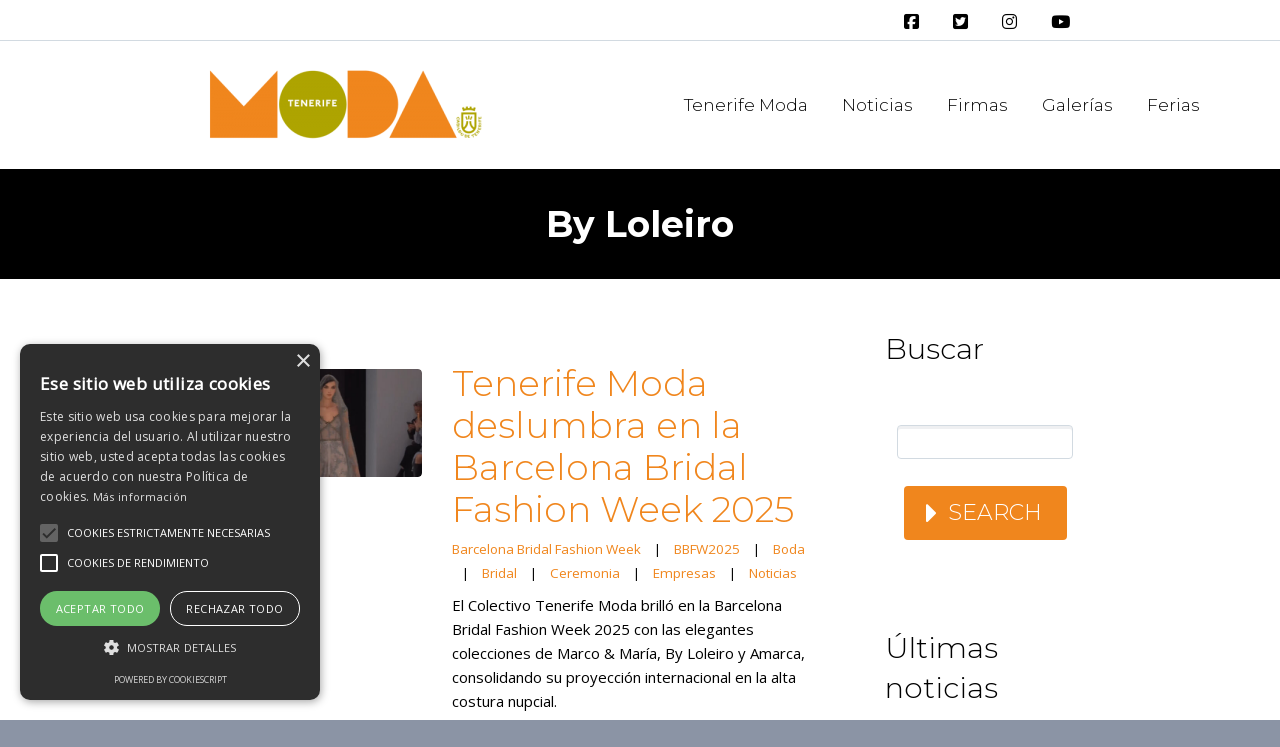

--- FILE ---
content_type: text/html; charset=UTF-8
request_url: https://tenerifemoda.com/tag/by-loleiro/
body_size: 19756
content:
<!DOCTYPE html>
<!--[if IE 7]>
<html class="ie ie7" lang="en-US" xmlns:og="http://ogp.me/ns#" xmlns:fb="http://ogp.me/ns/fb#">
<![endif]-->
<!--[if IE 8]>
<html class="ie ie8" lang="en-US" xmlns:og="http://ogp.me/ns#" xmlns:fb="http://ogp.me/ns/fb#">
<![endif]-->
<!--[if !(IE 7) | !(IE 8) ]><!-->
<html lang="en-US" xmlns:og="http://ogp.me/ns#" xmlns:fb="http://ogp.me/ns/fb#">
<!--<![endif]-->
<head>
	<meta charset="UTF-8">
	<meta name="viewport" content="width=device-width, initial-scale=1.0" />
	<link rel="profile" href="https://gmpg.org/xfn/11">
	<link rel="pingback" href="https://tenerifemoda.com/xmlrpc.php">
			<link rel="shortcut icon" href="https://tenerifemoda.com/wp-content/uploads/2016/12/favicon.png" />
		
	<!--[if lt IE 9]>
	<script src="https://tenerifemoda.com/wp-content/themes/scalia2023/js/html5.js"></script>
	<![endif]-->
	<title>By Loleiro &#8211; Tenerife Moda</title>
<meta name='robots' content='max-image-preview:large' />
<script type="text/javascript" charset="UTF-8" data-cs-platform="wordpress" src="//cdn.cookie-script.com/s/7eb23cce70a45691155b04fed7cae266.js" id="cookie_script-js-with"></script><!--[if lt IE 9]><script>var rfbwp_ie_8 = true;</script><![endif]--><link rel='dns-prefetch' href='//ssl.p.jwpcdn.com' />
<link rel='dns-prefetch' href='//fonts.googleapis.com' />
<style id='wp-img-auto-sizes-contain-inline-css' type='text/css'>
img:is([sizes=auto i],[sizes^="auto," i]){contain-intrinsic-size:3000px 1500px}
/*# sourceURL=wp-img-auto-sizes-contain-inline-css */
</style>
<style id='wp-emoji-styles-inline-css' type='text/css'>

	img.wp-smiley, img.emoji {
		display: inline !important;
		border: none !important;
		box-shadow: none !important;
		height: 1em !important;
		width: 1em !important;
		margin: 0 0.07em !important;
		vertical-align: -0.1em !important;
		background: none !important;
		padding: 0 !important;
	}
/*# sourceURL=wp-emoji-styles-inline-css */
</style>
<style id='wp-block-library-inline-css' type='text/css'>
:root{--wp-block-synced-color:#7a00df;--wp-block-synced-color--rgb:122,0,223;--wp-bound-block-color:var(--wp-block-synced-color);--wp-editor-canvas-background:#ddd;--wp-admin-theme-color:#007cba;--wp-admin-theme-color--rgb:0,124,186;--wp-admin-theme-color-darker-10:#006ba1;--wp-admin-theme-color-darker-10--rgb:0,107,160.5;--wp-admin-theme-color-darker-20:#005a87;--wp-admin-theme-color-darker-20--rgb:0,90,135;--wp-admin-border-width-focus:2px}@media (min-resolution:192dpi){:root{--wp-admin-border-width-focus:1.5px}}.wp-element-button{cursor:pointer}:root .has-very-light-gray-background-color{background-color:#eee}:root .has-very-dark-gray-background-color{background-color:#313131}:root .has-very-light-gray-color{color:#eee}:root .has-very-dark-gray-color{color:#313131}:root .has-vivid-green-cyan-to-vivid-cyan-blue-gradient-background{background:linear-gradient(135deg,#00d084,#0693e3)}:root .has-purple-crush-gradient-background{background:linear-gradient(135deg,#34e2e4,#4721fb 50%,#ab1dfe)}:root .has-hazy-dawn-gradient-background{background:linear-gradient(135deg,#faaca8,#dad0ec)}:root .has-subdued-olive-gradient-background{background:linear-gradient(135deg,#fafae1,#67a671)}:root .has-atomic-cream-gradient-background{background:linear-gradient(135deg,#fdd79a,#004a59)}:root .has-nightshade-gradient-background{background:linear-gradient(135deg,#330968,#31cdcf)}:root .has-midnight-gradient-background{background:linear-gradient(135deg,#020381,#2874fc)}:root{--wp--preset--font-size--normal:16px;--wp--preset--font-size--huge:42px}.has-regular-font-size{font-size:1em}.has-larger-font-size{font-size:2.625em}.has-normal-font-size{font-size:var(--wp--preset--font-size--normal)}.has-huge-font-size{font-size:var(--wp--preset--font-size--huge)}.has-text-align-center{text-align:center}.has-text-align-left{text-align:left}.has-text-align-right{text-align:right}.has-fit-text{white-space:nowrap!important}#end-resizable-editor-section{display:none}.aligncenter{clear:both}.items-justified-left{justify-content:flex-start}.items-justified-center{justify-content:center}.items-justified-right{justify-content:flex-end}.items-justified-space-between{justify-content:space-between}.screen-reader-text{border:0;clip-path:inset(50%);height:1px;margin:-1px;overflow:hidden;padding:0;position:absolute;width:1px;word-wrap:normal!important}.screen-reader-text:focus{background-color:#ddd;clip-path:none;color:#444;display:block;font-size:1em;height:auto;left:5px;line-height:normal;padding:15px 23px 14px;text-decoration:none;top:5px;width:auto;z-index:100000}html :where(.has-border-color){border-style:solid}html :where([style*=border-top-color]){border-top-style:solid}html :where([style*=border-right-color]){border-right-style:solid}html :where([style*=border-bottom-color]){border-bottom-style:solid}html :where([style*=border-left-color]){border-left-style:solid}html :where([style*=border-width]){border-style:solid}html :where([style*=border-top-width]){border-top-style:solid}html :where([style*=border-right-width]){border-right-style:solid}html :where([style*=border-bottom-width]){border-bottom-style:solid}html :where([style*=border-left-width]){border-left-style:solid}html :where(img[class*=wp-image-]){height:auto;max-width:100%}:where(figure){margin:0 0 1em}html :where(.is-position-sticky){--wp-admin--admin-bar--position-offset:var(--wp-admin--admin-bar--height,0px)}@media screen and (max-width:600px){html :where(.is-position-sticky){--wp-admin--admin-bar--position-offset:0px}}

/*# sourceURL=wp-block-library-inline-css */
</style><style id='global-styles-inline-css' type='text/css'>
:root{--wp--preset--aspect-ratio--square: 1;--wp--preset--aspect-ratio--4-3: 4/3;--wp--preset--aspect-ratio--3-4: 3/4;--wp--preset--aspect-ratio--3-2: 3/2;--wp--preset--aspect-ratio--2-3: 2/3;--wp--preset--aspect-ratio--16-9: 16/9;--wp--preset--aspect-ratio--9-16: 9/16;--wp--preset--color--black: #000000;--wp--preset--color--cyan-bluish-gray: #abb8c3;--wp--preset--color--white: #ffffff;--wp--preset--color--pale-pink: #f78da7;--wp--preset--color--vivid-red: #cf2e2e;--wp--preset--color--luminous-vivid-orange: #ff6900;--wp--preset--color--luminous-vivid-amber: #fcb900;--wp--preset--color--light-green-cyan: #7bdcb5;--wp--preset--color--vivid-green-cyan: #00d084;--wp--preset--color--pale-cyan-blue: #8ed1fc;--wp--preset--color--vivid-cyan-blue: #0693e3;--wp--preset--color--vivid-purple: #9b51e0;--wp--preset--gradient--vivid-cyan-blue-to-vivid-purple: linear-gradient(135deg,rgb(6,147,227) 0%,rgb(155,81,224) 100%);--wp--preset--gradient--light-green-cyan-to-vivid-green-cyan: linear-gradient(135deg,rgb(122,220,180) 0%,rgb(0,208,130) 100%);--wp--preset--gradient--luminous-vivid-amber-to-luminous-vivid-orange: linear-gradient(135deg,rgb(252,185,0) 0%,rgb(255,105,0) 100%);--wp--preset--gradient--luminous-vivid-orange-to-vivid-red: linear-gradient(135deg,rgb(255,105,0) 0%,rgb(207,46,46) 100%);--wp--preset--gradient--very-light-gray-to-cyan-bluish-gray: linear-gradient(135deg,rgb(238,238,238) 0%,rgb(169,184,195) 100%);--wp--preset--gradient--cool-to-warm-spectrum: linear-gradient(135deg,rgb(74,234,220) 0%,rgb(151,120,209) 20%,rgb(207,42,186) 40%,rgb(238,44,130) 60%,rgb(251,105,98) 80%,rgb(254,248,76) 100%);--wp--preset--gradient--blush-light-purple: linear-gradient(135deg,rgb(255,206,236) 0%,rgb(152,150,240) 100%);--wp--preset--gradient--blush-bordeaux: linear-gradient(135deg,rgb(254,205,165) 0%,rgb(254,45,45) 50%,rgb(107,0,62) 100%);--wp--preset--gradient--luminous-dusk: linear-gradient(135deg,rgb(255,203,112) 0%,rgb(199,81,192) 50%,rgb(65,88,208) 100%);--wp--preset--gradient--pale-ocean: linear-gradient(135deg,rgb(255,245,203) 0%,rgb(182,227,212) 50%,rgb(51,167,181) 100%);--wp--preset--gradient--electric-grass: linear-gradient(135deg,rgb(202,248,128) 0%,rgb(113,206,126) 100%);--wp--preset--gradient--midnight: linear-gradient(135deg,rgb(2,3,129) 0%,rgb(40,116,252) 100%);--wp--preset--font-size--small: 13px;--wp--preset--font-size--medium: 20px;--wp--preset--font-size--large: 36px;--wp--preset--font-size--x-large: 42px;--wp--preset--spacing--20: 0.44rem;--wp--preset--spacing--30: 0.67rem;--wp--preset--spacing--40: 1rem;--wp--preset--spacing--50: 1.5rem;--wp--preset--spacing--60: 2.25rem;--wp--preset--spacing--70: 3.38rem;--wp--preset--spacing--80: 5.06rem;--wp--preset--shadow--natural: 6px 6px 9px rgba(0, 0, 0, 0.2);--wp--preset--shadow--deep: 12px 12px 50px rgba(0, 0, 0, 0.4);--wp--preset--shadow--sharp: 6px 6px 0px rgba(0, 0, 0, 0.2);--wp--preset--shadow--outlined: 6px 6px 0px -3px rgb(255, 255, 255), 6px 6px rgb(0, 0, 0);--wp--preset--shadow--crisp: 6px 6px 0px rgb(0, 0, 0);}:where(.is-layout-flex){gap: 0.5em;}:where(.is-layout-grid){gap: 0.5em;}body .is-layout-flex{display: flex;}.is-layout-flex{flex-wrap: wrap;align-items: center;}.is-layout-flex > :is(*, div){margin: 0;}body .is-layout-grid{display: grid;}.is-layout-grid > :is(*, div){margin: 0;}:where(.wp-block-columns.is-layout-flex){gap: 2em;}:where(.wp-block-columns.is-layout-grid){gap: 2em;}:where(.wp-block-post-template.is-layout-flex){gap: 1.25em;}:where(.wp-block-post-template.is-layout-grid){gap: 1.25em;}.has-black-color{color: var(--wp--preset--color--black) !important;}.has-cyan-bluish-gray-color{color: var(--wp--preset--color--cyan-bluish-gray) !important;}.has-white-color{color: var(--wp--preset--color--white) !important;}.has-pale-pink-color{color: var(--wp--preset--color--pale-pink) !important;}.has-vivid-red-color{color: var(--wp--preset--color--vivid-red) !important;}.has-luminous-vivid-orange-color{color: var(--wp--preset--color--luminous-vivid-orange) !important;}.has-luminous-vivid-amber-color{color: var(--wp--preset--color--luminous-vivid-amber) !important;}.has-light-green-cyan-color{color: var(--wp--preset--color--light-green-cyan) !important;}.has-vivid-green-cyan-color{color: var(--wp--preset--color--vivid-green-cyan) !important;}.has-pale-cyan-blue-color{color: var(--wp--preset--color--pale-cyan-blue) !important;}.has-vivid-cyan-blue-color{color: var(--wp--preset--color--vivid-cyan-blue) !important;}.has-vivid-purple-color{color: var(--wp--preset--color--vivid-purple) !important;}.has-black-background-color{background-color: var(--wp--preset--color--black) !important;}.has-cyan-bluish-gray-background-color{background-color: var(--wp--preset--color--cyan-bluish-gray) !important;}.has-white-background-color{background-color: var(--wp--preset--color--white) !important;}.has-pale-pink-background-color{background-color: var(--wp--preset--color--pale-pink) !important;}.has-vivid-red-background-color{background-color: var(--wp--preset--color--vivid-red) !important;}.has-luminous-vivid-orange-background-color{background-color: var(--wp--preset--color--luminous-vivid-orange) !important;}.has-luminous-vivid-amber-background-color{background-color: var(--wp--preset--color--luminous-vivid-amber) !important;}.has-light-green-cyan-background-color{background-color: var(--wp--preset--color--light-green-cyan) !important;}.has-vivid-green-cyan-background-color{background-color: var(--wp--preset--color--vivid-green-cyan) !important;}.has-pale-cyan-blue-background-color{background-color: var(--wp--preset--color--pale-cyan-blue) !important;}.has-vivid-cyan-blue-background-color{background-color: var(--wp--preset--color--vivid-cyan-blue) !important;}.has-vivid-purple-background-color{background-color: var(--wp--preset--color--vivid-purple) !important;}.has-black-border-color{border-color: var(--wp--preset--color--black) !important;}.has-cyan-bluish-gray-border-color{border-color: var(--wp--preset--color--cyan-bluish-gray) !important;}.has-white-border-color{border-color: var(--wp--preset--color--white) !important;}.has-pale-pink-border-color{border-color: var(--wp--preset--color--pale-pink) !important;}.has-vivid-red-border-color{border-color: var(--wp--preset--color--vivid-red) !important;}.has-luminous-vivid-orange-border-color{border-color: var(--wp--preset--color--luminous-vivid-orange) !important;}.has-luminous-vivid-amber-border-color{border-color: var(--wp--preset--color--luminous-vivid-amber) !important;}.has-light-green-cyan-border-color{border-color: var(--wp--preset--color--light-green-cyan) !important;}.has-vivid-green-cyan-border-color{border-color: var(--wp--preset--color--vivid-green-cyan) !important;}.has-pale-cyan-blue-border-color{border-color: var(--wp--preset--color--pale-cyan-blue) !important;}.has-vivid-cyan-blue-border-color{border-color: var(--wp--preset--color--vivid-cyan-blue) !important;}.has-vivid-purple-border-color{border-color: var(--wp--preset--color--vivid-purple) !important;}.has-vivid-cyan-blue-to-vivid-purple-gradient-background{background: var(--wp--preset--gradient--vivid-cyan-blue-to-vivid-purple) !important;}.has-light-green-cyan-to-vivid-green-cyan-gradient-background{background: var(--wp--preset--gradient--light-green-cyan-to-vivid-green-cyan) !important;}.has-luminous-vivid-amber-to-luminous-vivid-orange-gradient-background{background: var(--wp--preset--gradient--luminous-vivid-amber-to-luminous-vivid-orange) !important;}.has-luminous-vivid-orange-to-vivid-red-gradient-background{background: var(--wp--preset--gradient--luminous-vivid-orange-to-vivid-red) !important;}.has-very-light-gray-to-cyan-bluish-gray-gradient-background{background: var(--wp--preset--gradient--very-light-gray-to-cyan-bluish-gray) !important;}.has-cool-to-warm-spectrum-gradient-background{background: var(--wp--preset--gradient--cool-to-warm-spectrum) !important;}.has-blush-light-purple-gradient-background{background: var(--wp--preset--gradient--blush-light-purple) !important;}.has-blush-bordeaux-gradient-background{background: var(--wp--preset--gradient--blush-bordeaux) !important;}.has-luminous-dusk-gradient-background{background: var(--wp--preset--gradient--luminous-dusk) !important;}.has-pale-ocean-gradient-background{background: var(--wp--preset--gradient--pale-ocean) !important;}.has-electric-grass-gradient-background{background: var(--wp--preset--gradient--electric-grass) !important;}.has-midnight-gradient-background{background: var(--wp--preset--gradient--midnight) !important;}.has-small-font-size{font-size: var(--wp--preset--font-size--small) !important;}.has-medium-font-size{font-size: var(--wp--preset--font-size--medium) !important;}.has-large-font-size{font-size: var(--wp--preset--font-size--large) !important;}.has-x-large-font-size{font-size: var(--wp--preset--font-size--x-large) !important;}
/*# sourceURL=global-styles-inline-css */
</style>

<style id='classic-theme-styles-inline-css' type='text/css'>
/*! This file is auto-generated */
.wp-block-button__link{color:#fff;background-color:#32373c;border-radius:9999px;box-shadow:none;text-decoration:none;padding:calc(.667em + 2px) calc(1.333em + 2px);font-size:1.125em}.wp-block-file__button{background:#32373c;color:#fff;text-decoration:none}
/*# sourceURL=/wp-includes/css/classic-themes.min.css */
</style>
<link rel='stylesheet' id='me-spr-block-styles-css' href='https://tenerifemoda.com/wp-content/plugins/simple-post-redirect//css/block-styles.min.css?ver=b79830eeb262f2cb5c8a95c20b6cf5a9' type='text/css' media='all' />
<link rel='stylesheet' id='contact-form-7-css' href='https://tenerifemoda.com/wp-content/plugins/contact-form-7/includes/css/styles.css?ver=6.1.4' type='text/css' media='all' />
<link rel='stylesheet' id='rfbwp-fontawesome-css' href='https://tenerifemoda.com/wp-content/plugins/responsive-flipbook/assets/fonts/font-awesome.css?ver=2.4.5' type='text/css' media='all' />
<link rel='stylesheet' id='rfbwp-et_icons-css' href='https://tenerifemoda.com/wp-content/plugins/responsive-flipbook/assets/fonts/et-icons.css?ver=2.4.5' type='text/css' media='all' />
<link rel='stylesheet' id='rfbwp-et_line-css' href='https://tenerifemoda.com/wp-content/plugins/responsive-flipbook/assets/fonts/et-line.css?ver=2.4.5' type='text/css' media='all' />
<link rel='stylesheet' id='rfbwp-styles-css' href='https://tenerifemoda.com/wp-content/plugins/responsive-flipbook/assets/css/style.min.css?ver=2.4.5' type='text/css' media='all' />
<link rel='stylesheet' id='scalia-icons-css' href='https://tenerifemoda.com/wp-content/themes/scalia2023/css/icons.css?ver=b79830eeb262f2cb5c8a95c20b6cf5a9' type='text/css' media='all' />
<link rel='stylesheet' id='scalia-reset-css' href='https://tenerifemoda.com/wp-content/themes/scalia2023/css/reset.css?ver=b79830eeb262f2cb5c8a95c20b6cf5a9' type='text/css' media='all' />
<link rel='stylesheet' id='scalia-grid-css' href='https://tenerifemoda.com/wp-content/themes/scalia2023/css/grid.css?ver=b79830eeb262f2cb5c8a95c20b6cf5a9' type='text/css' media='all' />
<link rel='stylesheet' id='scalia-style-css' href='https://tenerifemoda.com/wp-content/themes/scalia2023/style.css?ver=b79830eeb262f2cb5c8a95c20b6cf5a9' type='text/css' media='all' />
<link rel='stylesheet' id='scalia-header-css' href='https://tenerifemoda.com/wp-content/themes/scalia2023/css/header.css?ver=b79830eeb262f2cb5c8a95c20b6cf5a9' type='text/css' media='all' />
<link rel='stylesheet' id='scalia-widgets-css' href='https://tenerifemoda.com/wp-content/themes/scalia2023/css/widgets.css?ver=b79830eeb262f2cb5c8a95c20b6cf5a9' type='text/css' media='all' />
<link rel='stylesheet' id='scalia-portfolio-css' href='https://tenerifemoda.com/wp-content/themes/scalia2023/css/portfolio.css?ver=b79830eeb262f2cb5c8a95c20b6cf5a9' type='text/css' media='all' />
<link rel='stylesheet' id='scalia-custom-css' href='https://tenerifemoda.com/wp-content/themes/scalia2023/css/custom.css?ver=b79830eeb262f2cb5c8a95c20b6cf5a9' type='text/css' media='all' />
<link rel='stylesheet' id='js_composer_front-css' href='https://tenerifemoda.com/wp-content/plugins/js_composer/assets/css/js_composer.min.css?ver=8.7.2' type='text/css' media='all' />
<link rel='stylesheet' id='fancybox-style-css' href='https://tenerifemoda.com/wp-content/themes/scalia2023/js/fancyBox/jquery.fancybox.css?ver=b79830eeb262f2cb5c8a95c20b6cf5a9' type='text/css' media='all' />
<link rel='stylesheet' id='scalia-vc_elements-css' href='https://tenerifemoda.com/wp-content/themes/scalia2023/css/vc_elements.css?ver=b79830eeb262f2cb5c8a95c20b6cf5a9' type='text/css' media='all' />
<link rel='stylesheet' id='load-google-fonts-css' href='//fonts.googleapis.com/css?family=Montserrat%3A300%2C700%2C100%2Cregular%2C300italic%7COpen+Sans%3Aregular%2C300&#038;subset=cyrillic%2Ccyrillic-ext%2Clatin%2Clatin-ext%2Cvietnamese%2Cgreek%2Cgreek-ext&#038;ver=b79830eeb262f2cb5c8a95c20b6cf5a9' type='text/css' media='all' />
<script type="text/javascript" src="https://ssl.p.jwpcdn.com/6/12/jwplayer.js?ver=b79830eeb262f2cb5c8a95c20b6cf5a9" id="jwplayer-js"></script>
<script type="text/javascript" id="jquery-core-js-extra">
/* <![CDATA[ */
var wpadcf7sl_public = {"ajaxurl":"https://tenerifemoda.com/wp-admin/admin-ajax.php","nonce":"78039de58a"};
//# sourceURL=jquery-core-js-extra
/* ]]> */
</script>
<script type="text/javascript" src="https://tenerifemoda.com/wp-includes/js/jquery/jquery.min.js?ver=3.7.1" id="jquery-core-js"></script>
<script type="text/javascript" src="https://tenerifemoda.com/wp-includes/js/jquery/jquery-migrate.min.js?ver=3.4.1" id="jquery-migrate-js"></script>
<script type="text/javascript" id="ion-sound-js-extra">
/* <![CDATA[ */
var mpcthLocalize = {"soundsPath":"https://tenerifemoda.com/wp-content/plugins/responsive-flipbook/assets/sounds/","downloadPath":"https://tenerifemoda.com/wp-content/plugins/responsive-flipbook/includes/download.php?file="};
//# sourceURL=ion-sound-js-extra
/* ]]> */
</script>
<script type="text/javascript" src="https://tenerifemoda.com/wp-content/plugins/responsive-flipbook/assets/js/ion.sound.min.js?ver=2.4.5" id="ion-sound-js"></script>
<script type="text/javascript" src="https://tenerifemoda.com/wp-content/plugins/responsive-flipbook/assets/js/jquery.doubletap.js?ver=2.4.5" id="jquery-doubletab-js"></script>
<script></script><link rel="https://api.w.org/" href="https://tenerifemoda.com/wp-json/" /><link rel="alternate" title="JSON" type="application/json" href="https://tenerifemoda.com/wp-json/wp/v2/tags/753" /><link rel="EditURI" type="application/rsd+xml" title="RSD" href="https://tenerifemoda.com/xmlrpc.php?rsd" />


		<!-- GA Google Analytics @ https://m0n.co/ga -->
		<script async src="https://www.googletagmanager.com/gtag/js?id=G-H2V0XQ2663"></script>
		<script>
			window.dataLayer = window.dataLayer || [];
			function gtag(){dataLayer.push(arguments);}
			gtag('js', new Date());
			gtag('config', 'G-H2V0XQ2663');
		</script>

	<script type="text/javascript">jwplayer.defaults = { "ph": 2 };</script>
            <script type="text/javascript">
            if (typeof(jwp6AddLoadEvent) == 'undefined') {
                function jwp6AddLoadEvent(func) {
                    var oldonload = window.onload;
                    if (typeof window.onload != 'function') {
                        window.onload = func;
                    } else {
                        window.onload = function() {
                            if (oldonload) {
                                oldonload();
                            }
                            func();
                        }
                    }
                }
            }
            </script>

            <meta name="generator" content="Powered by WPBakery Page Builder - drag and drop page builder for WordPress."/>
<meta name="generator" content="Powered by Slider Revolution 6.7.38 - responsive, Mobile-Friendly Slider Plugin for WordPress with comfortable drag and drop interface." />
<script>function setREVStartSize(e){
			//window.requestAnimationFrame(function() {
				window.RSIW = window.RSIW===undefined ? window.innerWidth : window.RSIW;
				window.RSIH = window.RSIH===undefined ? window.innerHeight : window.RSIH;
				try {
					var pw = document.getElementById(e.c).parentNode.offsetWidth,
						newh;
					pw = pw===0 || isNaN(pw) || (e.l=="fullwidth" || e.layout=="fullwidth") ? window.RSIW : pw;
					e.tabw = e.tabw===undefined ? 0 : parseInt(e.tabw);
					e.thumbw = e.thumbw===undefined ? 0 : parseInt(e.thumbw);
					e.tabh = e.tabh===undefined ? 0 : parseInt(e.tabh);
					e.thumbh = e.thumbh===undefined ? 0 : parseInt(e.thumbh);
					e.tabhide = e.tabhide===undefined ? 0 : parseInt(e.tabhide);
					e.thumbhide = e.thumbhide===undefined ? 0 : parseInt(e.thumbhide);
					e.mh = e.mh===undefined || e.mh=="" || e.mh==="auto" ? 0 : parseInt(e.mh,0);
					if(e.layout==="fullscreen" || e.l==="fullscreen")
						newh = Math.max(e.mh,window.RSIH);
					else{
						e.gw = Array.isArray(e.gw) ? e.gw : [e.gw];
						for (var i in e.rl) if (e.gw[i]===undefined || e.gw[i]===0) e.gw[i] = e.gw[i-1];
						e.gh = e.el===undefined || e.el==="" || (Array.isArray(e.el) && e.el.length==0)? e.gh : e.el;
						e.gh = Array.isArray(e.gh) ? e.gh : [e.gh];
						for (var i in e.rl) if (e.gh[i]===undefined || e.gh[i]===0) e.gh[i] = e.gh[i-1];
											
						var nl = new Array(e.rl.length),
							ix = 0,
							sl;
						e.tabw = e.tabhide>=pw ? 0 : e.tabw;
						e.thumbw = e.thumbhide>=pw ? 0 : e.thumbw;
						e.tabh = e.tabhide>=pw ? 0 : e.tabh;
						e.thumbh = e.thumbhide>=pw ? 0 : e.thumbh;
						for (var i in e.rl) nl[i] = e.rl[i]<window.RSIW ? 0 : e.rl[i];
						sl = nl[0];
						for (var i in nl) if (sl>nl[i] && nl[i]>0) { sl = nl[i]; ix=i;}
						var m = pw>(e.gw[ix]+e.tabw+e.thumbw) ? 1 : (pw-(e.tabw+e.thumbw)) / (e.gw[ix]);
						newh =  (e.gh[ix] * m) + (e.tabh + e.thumbh);
					}
					var el = document.getElementById(e.c);
					if (el!==null && el) el.style.height = newh+"px";
					el = document.getElementById(e.c+"_wrapper");
					if (el!==null && el) {
						el.style.height = newh+"px";
						el.style.display = "block";
					}
				} catch(e){
					console.log("Failure at Presize of Slider:" + e)
				}
			//});
		  };</script>
<noscript><style> .wpb_animate_when_almost_visible { opacity: 1; }</style></noscript>
<link rel='stylesheet' id='scalia-blog-css' href='https://tenerifemoda.com/wp-content/themes/scalia2023/css/blog.css?ver=b79830eeb262f2cb5c8a95c20b6cf5a9' type='text/css' media='all' />
<link rel='stylesheet' id='vc_font_awesome_5_shims-css' href='https://tenerifemoda.com/wp-content/plugins/js_composer/assets/lib/vendor/dist/@fortawesome/fontawesome-free/css/v4-shims.min.css?ver=8.7.2' type='text/css' media='all' />
<link rel='stylesheet' id='vc_font_awesome_6-css' href='https://tenerifemoda.com/wp-content/plugins/js_composer/assets/lib/vendor/dist/@fortawesome/fontawesome-free/css/all.min.css?ver=8.7.2' type='text/css' media='all' />
<link rel='stylesheet' id='rs-plugin-settings-css' href='//tenerifemoda.com/wp-content/plugins/revslider/sr6/assets/css/rs6.css?ver=6.7.38' type='text/css' media='all' />
<style id='rs-plugin-settings-inline-css' type='text/css'>
#rs-demo-id {}
/*# sourceURL=rs-plugin-settings-inline-css */
</style>
</head>


<body data-rsssl=1 class="archive tag tag-by-loleiro tag-753 wp-theme-scalia2023 wpb-js-composer js-comp-ver-8.7.2 vc_responsive">

<div id="page" class="layout-fullwidth">

			<a href="#page" class="scroll-top-button"></a>
	
			<div id="top-area" class="top-area top-area-style-2">
			<div class="container">
				<div class="top-area-items clearfix">
											<div class="top-area-socials">
							<ul id="primary-menu" class="nav-menu dl-menu styled no-responsive">
<li id="menu-item-49998" class="menu-item menu-item-type-custom menu-item-object-custom menu-item-49998 megamenu-first-element" style="display:inline-block"><a target="_blank" href="https://www.facebook.com/tenerifemoda/" style="padding:0px 15px!Important; color:#000;"><i style="font-size:1em;" class="wpmi__icon wpmi__label-1 wpmi__position-before wpmi__align-middle wpmi__size-1 fa fa-facebook-square"></i></a></li>
<li id="menu-item-49999" class="menu-item menu-item-type-custom menu-item-object-custom menu-item-49999 megamenu-first-element" style="display:inline-block"><a target="_blank" href="https://twitter.com/tenerifemoda" style="padding:0px 15px!Important; color:#000;"><i style="font-size:1em;" class="wpmi__icon wpmi__label-1 wpmi__position-before wpmi__align-middle wpmi__size-1 fa fa-twitter-square"></i></a></li>
<li id="menu-item-50000" class="menu-item menu-item-type-custom menu-item-object-custom menu-item-50000 megamenu-first-element" style="display:inline-block"><a target="_blank" href="https://www.instagram.com/tenerifemoda/" style="padding:0px 15px!Important; color:#000;"><i style="font-size:1em;" class="wpmi__icon wpmi__label-1 wpmi__position-before wpmi__align-middle wpmi__size-1 fa fa-instagram "></i></a></li>
<li id="menu-item-50001" class="menu-item menu-item-type-custom menu-item-object-custom menu-item-50001 megamenu-first-element" style="display:inline-block"><a target="_blank" href="https://www.youtube.com/@TenerifeModa" style="padding:0px 15px!Important; color:#000;"><i style="font-size:1em;" class="wpmi__icon wpmi__label-1 wpmi__position-before wpmi__align-middle wpmi__size-1 fa fa-youtube-play "></i></a></li>
</ul>
                        </div>
																													<div class="top-area-search"><form role="search" method="get" id="top-area-searchform" class="searchform" action="https://tenerifemoda.com/">
	<div>
		<input type="text" value="" name="s" id="top-area-s" />
		<button type="submit" id="top-area-searchsubmit" value="Search"></button>
	</div>
</form>
</div>
															</div>
			</div>
		</div>
	
	<header id="site-header" class="site-header animated-header" role="banner">

		<div class="container">
			<div class="header-main logo-position-left">
								<div class="site-title">
					<div class="site-logo">
						<a href="https://tenerifemoda.com/" rel="home">
															<span class="logo logo-1x"><img src="https://tenerifemoda.com/wp-content/uploads/2014/11/logo-tenerife-moda1-e1416491004617.png" class="default" alt=""><img src="https://tenerifemoda.com/wp-content/uploads/2014/11/logo-tenerife-moda1-e1416491004617.png" class="small" alt=""></span>
																	<span class="logo logo-2x"><img src="https://tenerifemoda.com/wp-content/uploads/2014/11/logo-tenerife-moda1-e1416491004617.png" class="default" alt=""><img src="https://tenerifemoda.com/wp-content/uploads/2014/11/logo-tenerife-moda1-e1416491004617.png" class="small" alt=""></span>
																									<span class="logo logo-3x"><img src="https://tenerifemoda.com/wp-content/uploads/2014/11/logo-tenerife-moda1-e1416491004617.png" class="default" alt=""><img src="https://tenerifemoda.com/wp-content/uploads/2014/11/logo-tenerife-moda1-e1416491004617.png" class="small" alt=""></span>
																					</a>
					</div>
				</div>
								<nav id="primary-navigation" class="site-navigation primary-navigation" role="navigation">
					<button class="menu-toggle dl-trigger">Primary Menu</button>
					<ul id="primary-menu" class="nav-menu dl-menu styled no-responsive"><li id="menu-item-52634" class="menu-item menu-item-type-custom menu-item-object-custom menu-item-has-children menu-item-parent menu-item-52634 megamenu-first-element"><a href="#">Tenerife Moda</a>
<ul class="sub-menu  dl-submenu styled">
	<li id="menu-item-22465" class="menu-item menu-item-type-post_type menu-item-object-page menu-item-22465 megamenu-first-element"><a href="https://tenerifemoda.com/quienes-somos-2/">Nosotr@s</a></li>
	<li id="menu-item-52635" class="menu-item menu-item-type-post_type menu-item-object-page menu-item-52635 megamenu-first-element"><a href="https://tenerifemoda.com/nuestras-firmas/">Nuestras firmas</a></li>
	<li id="menu-item-52637" class="menu-item menu-item-type-post_type menu-item-object-page menu-item-52637 megamenu-first-element"><a href="https://tenerifemoda.com/contactar/">Únete a Tenerife Moda</a></li>
	<li id="menu-item-52638" class="menu-item menu-item-type-post_type menu-item-object-page menu-item-52638 megamenu-first-element"><a href="https://tenerifemoda.com/registro-de-fotografos/">Únete a nuestros fotógrafos</a></li>
</ul>
</li>
<li id="menu-item-22471" class="menu-item menu-item-type-post_type menu-item-object-page menu-item-22471 megamenu-first-element"><a href="https://tenerifemoda.com/blog/noticias/">Noticias</a></li>
<li id="menu-item-51434" class="menu-item menu-item-type-post_type menu-item-object-page menu-item-has-children menu-item-parent menu-item-51434 megamenu-first-element"><a href="https://tenerifemoda.com/nuestras-firmas/">Firmas</a>
<ul class="sub-menu  dl-submenu styled">
	<li id="menu-item-23328" class="menu-item menu-item-type-post_type menu-item-object-page menu-item-23328 megamenu-first-element"><a href="https://tenerifemoda.com/moda-3/">Moda</a></li>
	<li id="menu-item-23327" class="menu-item menu-item-type-post_type menu-item-object-page menu-item-23327 megamenu-first-element"><a href="https://tenerifemoda.com/artesania/">Artesanía</a></li>
	<li id="menu-item-24147" class="menu-item menu-item-type-post_type menu-item-object-page menu-item-24147 megamenu-first-element"><a href="https://tenerifemoda.com/taller-2/">Taller</a></li>
	<li id="menu-item-51430" class="menu-item menu-item-type-post_type menu-item-object-page menu-item-51430 megamenu-first-element"><a href="https://tenerifemoda.com/fotografos/">Fotografía</a></li>
</ul>
</li>
<li id="menu-item-30510" class="menu-item menu-item-type-post_type menu-item-object-page menu-item-has-children menu-item-parent menu-item-30510 megamenu-first-element"><a href="https://tenerifemoda.com/galerias/">Galerías</a>
<ul class="sub-menu  dl-submenu styled">
	<li id="menu-item-52106" class="menu-item menu-item-type-custom menu-item-object-custom menu-item-has-children menu-item-parent menu-item-52106 megamenu-first-element"><a href="#">Año 2024</a>
	<ul class="sub-menu  dl-submenu styled">
		<li id="menu-item-53927" class="menu-item menu-item-type-post_type menu-item-object-page menu-item-53927 megamenu-first-element"><a href="https://tenerifemoda.com/feria-internacional-de-la-moda-2024/">Feria internacional de la moda 2024</a></li>
		<li id="menu-item-52107" class="menu-item menu-item-type-post_type menu-item-object-page menu-item-52107 megamenu-first-element"><a href="https://tenerifemoda.com/momad-y-bisutex-2024/">MOMAD y BISUTEX 2024</a></li>
	</ul>
</li>
	<li id="menu-item-49909" class="menu-item menu-item-type-custom menu-item-object-custom menu-item-has-children menu-item-parent menu-item-49909 megamenu-first-element"><a href="#">Año 2023</a>
	<ul class="sub-menu  dl-submenu styled">
		<li id="menu-item-50665" class="menu-item menu-item-type-post_type menu-item-object-page menu-item-50665 megamenu-first-element"><a href="https://tenerifemoda.com/feboda-2023/">Feboda 2023</a></li>
		<li id="menu-item-49910" class="menu-item menu-item-type-post_type menu-item-object-page menu-item-49910 megamenu-first-element"><a href="https://tenerifemoda.com/desfiles-tenerife-volcanic-fashion-2023/">Tenerife Volcanic Fashion</a></li>
	</ul>
</li>
	<li id="menu-item-45016" class="menu-item menu-item-type-custom menu-item-object-custom menu-item-has-children menu-item-parent menu-item-45016 megamenu-first-element"><a href="#">Año 2019</a>
	<ul class="sub-menu  dl-submenu styled">
		<li id="menu-item-44248" class="menu-item menu-item-type-post_type menu-item-object-page menu-item-44248 megamenu-first-element"><a href="https://tenerifemoda.com/feboda-2019-galeria-de-imagenes/">Feboda 2019</a></li>
		<li id="menu-item-43820" class="menu-item menu-item-type-post_type menu-item-object-page menu-item-43820 megamenu-first-element"><a href="https://tenerifemoda.com/dia-magico-by-fimi-2019-galeria-de-imagenes/">Día Mágico by Fimi 2019</a></li>
		<li id="menu-item-43626" class="menu-item menu-item-type-post_type menu-item-object-page menu-item-43626 megamenu-first-element"><a href="https://tenerifemoda.com/galeria-2/valmont-barcelona-bridal-fashion-week-2019/">Valmont Barcelona Bridal Week 2019</a></li>
		<li id="menu-item-39935" class="menu-item menu-item-type-post_type menu-item-object-page menu-item-39935 megamenu-first-element"><a href="https://tenerifemoda.com/galeria-2/pasarela-atelier-couture-2019/">Pasarela Atelier Couture 2019</a></li>
		<li id="menu-item-39390" class="menu-item menu-item-type-post_type menu-item-object-page menu-item-39390 megamenu-first-element"><a href="https://tenerifemoda.com/feriamodatfe-2019-galeria-de-imagenes/">#FeriaModaTFE 2019</a></li>
		<li id="menu-item-39388" class="menu-item menu-item-type-post_type menu-item-object-page menu-item-39388 megamenu-first-element"><a href="https://tenerifemoda.com/galeria-2/galerias-xi-edicion-del-concurso-jovenes-disenadores/">XI edición del Concurso de Jóvenes Diseñadores</a></li>
	</ul>
</li>
	<li id="menu-item-39389" class="menu-item menu-item-type-custom menu-item-object-custom menu-item-has-children menu-item-parent menu-item-39389 megamenu-first-element"><a href="#">Año 2018</a>
	<ul class="sub-menu  dl-submenu styled">
		<li id="menu-item-37974" class="menu-item menu-item-type-post_type menu-item-object-page menu-item-37974 megamenu-first-element"><a href="https://tenerifemoda.com/tenerife-fashion-beach-2018/">Tenerife Fashion Beach 2018</a></li>
		<li id="menu-item-36656" class="menu-item menu-item-type-post_type menu-item-object-page menu-item-36656 megamenu-first-element"><a href="https://tenerifemoda.com/feboda-2018-galeria-de-imagenes/">Feboda 2018</a></li>
		<li id="menu-item-32025" class="menu-item menu-item-type-post_type menu-item-object-page menu-item-has-children menu-item-parent menu-item-32025 megamenu-first-element"><a href="https://tenerifemoda.com/feriamodatfe-2018-galeria-de-imagenes-2/">#FeriaModaTFE 2018</a>
		<ul class="sub-menu  dl-submenu styled">
			<li id="menu-item-34637" class="menu-item menu-item-type-post_type menu-item-object-page menu-item-34637 megamenu-first-element"><a href="https://tenerifemoda.com/feriamodatfe-2018-galeria-de-imagenes-2/actividades-2018/">Actividades 2018</a></li>
			<li id="menu-item-32022" class="menu-item menu-item-type-post_type menu-item-object-page menu-item-32022 megamenu-first-element"><a href="https://tenerifemoda.com/feriamodatfe-2018-galeria-de-imagenes-2/photocall-2018/">Photocall 2018</a></li>
			<li id="menu-item-32024" class="menu-item menu-item-type-post_type menu-item-object-page menu-item-32024 megamenu-first-element"><a href="https://tenerifemoda.com/feriamodatfe-2018-galeria-de-imagenes-2/caja-negra-2018/">Caja negra 2018</a></li>
			<li id="menu-item-32023" class="menu-item menu-item-type-post_type menu-item-object-page menu-item-32023 megamenu-first-element"><a href="https://tenerifemoda.com/feriamodatfe-2018-galeria-de-imagenes-2/invernadero-2018/">Invernadero 2018</a></li>
			<li id="menu-item-32095" class="menu-item menu-item-type-post_type menu-item-object-page menu-item-32095 megamenu-first-element"><a href="https://tenerifemoda.com/galeria-2/galerias-x-edicion-del-concurso-jovenes-disenadores/">X edición del Concurso de Jóvenes Diseñadores</a></li>
		</ul>
</li>
		<li id="menu-item-31556" class="menu-item menu-item-type-post_type menu-item-object-page menu-item-31556 megamenu-first-element"><a href="https://tenerifemoda.com/galeria-2/pasarela-atelier-couture-2018/">Pasarela Atelier Couture 2018</a></li>
		<li id="menu-item-35412" class="menu-item menu-item-type-post_type menu-item-object-page menu-item-35412 megamenu-first-element"><a href="https://tenerifemoda.com/galeria-2/madrid-bridal-fashion-week/">Madrid Bridal Week 2018</a></li>
		<li id="menu-item-35611" class="menu-item menu-item-type-post_type menu-item-object-page menu-item-35611 megamenu-first-element"><a href="https://tenerifemoda.com/galeria-2/barcelona-bridal-fashion-week-2/">Barcelona Bridal Week</a></li>
	</ul>
</li>
	<li id="menu-item-30829" class="menu-item menu-item-type-custom menu-item-object-custom menu-item-has-children menu-item-parent menu-item-30829 megamenu-first-element"><a href="#">Año 2017</a>
	<ul class="sub-menu  dl-submenu styled">
		<li id="menu-item-24262" class="menu-item menu-item-type-post_type menu-item-object-page menu-item-24262 megamenu-first-element"><a href="https://tenerifemoda.com/galeria-2/galerias-momad-2017/">MOMAD 2017</a></li>
		<li id="menu-item-25340" class="menu-item menu-item-type-post_type menu-item-object-page menu-item-has-children menu-item-parent menu-item-25340 megamenu-first-element"><a href="https://tenerifemoda.com/feriamodatfe-2017-galeria-de-imagenes/">#FeriaModaTFE 2017</a>
		<ul class="sub-menu  dl-submenu styled">
			<li id="menu-item-27150" class="menu-item menu-item-type-post_type menu-item-object-page menu-item-27150 megamenu-first-element"><a href="https://tenerifemoda.com/feriamodatfe-2017-galeria-de-imagenes/caja-negra/">Caja negra</a></li>
			<li id="menu-item-27149" class="menu-item menu-item-type-post_type menu-item-object-page menu-item-27149 megamenu-first-element"><a href="https://tenerifemoda.com/feriamodatfe-2017-galeria-de-imagenes/pasarela-expetrior/">Pasarela exterior</a></li>
			<li id="menu-item-27279" class="menu-item menu-item-type-post_type menu-item-object-page menu-item-27279 megamenu-first-element"><a href="https://tenerifemoda.com/feriamodatfe-2017-galeria-de-imagenes/actividades-2017/">Actividades</a></li>
			<li id="menu-item-24491" class="menu-item menu-item-type-post_type menu-item-object-page menu-item-24491 megamenu-first-element"><a href="https://tenerifemoda.com/galeria-2/galerias-ix-edicion-del-concurso-jovenes-disenadores/">IX edición del Concurso de Jóvenes Diseñadores</a></li>
		</ul>
</li>
		<li id="menu-item-30008" class="menu-item menu-item-type-post_type menu-item-object-page menu-item-30008 megamenu-first-element"><a href="https://tenerifemoda.com/feboda-2017-galeria-de-imagenes/">Feboda 2017</a></li>
		<li id="menu-item-27824" class="menu-item menu-item-type-post_type menu-item-object-page menu-item-27824 megamenu-first-element"><a href="https://tenerifemoda.com/galeria-2/costura-espana-2017/">Costura España</a></li>
		<li id="menu-item-28030" class="menu-item menu-item-type-post_type menu-item-object-page menu-item-28030 megamenu-first-element"><a href="https://tenerifemoda.com/galeria-2/barcelona-bridal-fashion-week/">Barcelona Bridal Fashion Week</a></li>
		<li id="menu-item-28175" class="menu-item menu-item-type-post_type menu-item-object-page menu-item-28175 megamenu-first-element"><a href="https://tenerifemoda.com/feriamodatfe-2017-galeria-de-imagenes-2/">Día Mágico by Fimi</a></li>
		<li id="menu-item-28525" class="menu-item menu-item-type-post_type menu-item-object-page menu-item-28525 megamenu-first-element"><a href="https://tenerifemoda.com/galeria-2/moda-calida-2017/">Tenerife Moda en Gran Canaria Moda Cálida 2017</a></li>
		<li id="menu-item-30202" class="menu-item menu-item-type-post_type menu-item-object-page menu-item-30202 megamenu-first-element"><a href="https://tenerifemoda.com/tenerifefashionbeach-2017-galeria-de-imagenes/">Tenerife Fashion Beach Costa Adeje 2017</a></li>
	</ul>
</li>
	<li id="menu-item-47779" class="menu-item menu-item-type-post_type menu-item-object-page menu-item-47779 megamenu-first-element"><a href="https://tenerifemoda.com/concurso-de-noveles-disenadores/">Concurso de Noveles Diseñadores</a></li>
	<li id="menu-item-31226" class="menu-item menu-item-type-post_type menu-item-object-page menu-item-31226 megamenu-first-element"><a href="https://tenerifemoda.com/concurso-jovenes-disenadores-2/">Concurso de Jóvenes Diseñadores</a></li>
	<li id="menu-item-23297" class="menu-item menu-item-type-post_type menu-item-object-page menu-item-23297 megamenu-first-element"><a href="https://tenerifemoda.com/galeria-2/concurso-de-fotografia-tenerife-moda/">Concurso de Fotografía Tenerife Moda</a></li>
</ul>
</li>
<li id="menu-item-23298" class="menu-item menu-item-type-taxonomy menu-item-object-category menu-item-has-children menu-item-parent menu-item-23298 megamenu-first-element"><a href="https://tenerifemoda.com/category/ferias2/">Ferias</a>
<ul class="sub-menu  dl-submenu styled">
	<li id="menu-item-45017" class="menu-item menu-item-type-custom menu-item-object-custom menu-item-has-children menu-item-parent menu-item-45017 megamenu-first-element"><a href="#">Feria de la Moda de Tenerife</a>
	<ul class="sub-menu  dl-submenu styled">
		<li id="menu-item-39289" class="menu-item menu-item-type-post_type menu-item-object-page menu-item-39289 megamenu-first-element"><a href="https://tenerifemoda.com/feriamodatfe2019-2/">#FeriaModaTFE 2019</a></li>
		<li id="menu-item-29415" class="menu-item menu-item-type-post_type menu-item-object-page menu-item-29415 megamenu-first-element"><a href="https://tenerifemoda.com/feriamodatfe2018-2/">#FeriaModaTFE 2018</a></li>
		<li id="menu-item-24850" class="menu-item menu-item-type-post_type menu-item-object-page menu-item-24850 megamenu-first-element"><a href="https://tenerifemoda.com/feriamodatfe2017/">#FeriaModaTFE 2017</a></li>
		<li id="menu-item-52891" class="menu-item menu-item-type-post_type menu-item-object-page menu-item-52891 megamenu-first-element"><a href="https://tenerifemoda.com/feriamodatfe2024/">#FeriaModaTFE 2024</a></li>
		<li id="menu-item-56263" class="menu-item menu-item-type-custom menu-item-object-custom menu-item-56263 megamenu-first-element"><a href="https://tenerifemoda.com/simte25/">#SIMTE25</a></li>
	</ul>
</li>
	<li id="menu-item-47350" class="menu-item menu-item-type-custom menu-item-object-custom menu-item-has-children menu-item-parent menu-item-47350 megamenu-first-element"><a href="#">Tenerife Volcanic Fashion</a>
	<ul class="sub-menu  dl-submenu styled">
		<li id="menu-item-47327" class="menu-item menu-item-type-post_type menu-item-object-page menu-item-47327 megamenu-first-element"><a href="https://tenerifemoda.com/tenerife-volcanic-fashion-2023-tvf23/">Volcanic Fashion 2023</a></li>
		<li id="menu-item-47099" class="menu-item menu-item-type-post_type menu-item-object-page menu-item-47099 megamenu-first-element"><a href="https://tenerifemoda.com/desfiles-volcanic-fashion-2022/">Volcanic Fashion 2022</a></li>
	</ul>
</li>
	<li id="menu-item-45018" class="menu-item menu-item-type-custom menu-item-object-custom menu-item-has-children menu-item-parent menu-item-45018 megamenu-first-element"><a href="#">Feboda</a>
	<ul class="sub-menu  dl-submenu styled">
		<li id="menu-item-51026" class="menu-item menu-item-type-post_type menu-item-object-page menu-item-51026 megamenu-first-element"><a href="https://tenerifemoda.com/feboda-2023/">Feboda 2023</a></li>
		<li id="menu-item-45019" class="menu-item menu-item-type-post_type menu-item-object-page menu-item-45019 megamenu-first-element"><a href="https://tenerifemoda.com/feboda-2019-2/">Feboda 2019</a></li>
		<li id="menu-item-45020" class="menu-item menu-item-type-post_type menu-item-object-page menu-item-45020 megamenu-first-element"><a href="https://tenerifemoda.com/feboda-2018/">Feboda 2018</a></li>
		<li id="menu-item-45022" class="menu-item menu-item-type-post_type menu-item-object-page menu-item-45022 megamenu-first-element"><a href="https://tenerifemoda.com/feboda-2017/">Feboda 2017</a></li>
	</ul>
</li>
	<li id="menu-item-45027" class="menu-item menu-item-type-custom menu-item-object-custom menu-item-has-children menu-item-parent menu-item-45027 megamenu-first-element"><a href="#">Tenerife Fashion Beach</a>
	<ul class="sub-menu  dl-submenu styled">
		<li id="menu-item-45024" class="menu-item menu-item-type-post_type menu-item-object-page menu-item-45024 megamenu-first-element"><a href="https://tenerifemoda.com/tenerife-fashion-beach-2019/">Tenerife Fashion Beach 2019</a></li>
		<li id="menu-item-45025" class="menu-item menu-item-type-post_type menu-item-object-page menu-item-45025 megamenu-first-element"><a href="https://tenerifemoda.com/tenerife-fashion-beach-2018/">Tenerife Fashion Beach 2018</a></li>
		<li id="menu-item-45026" class="menu-item menu-item-type-post_type menu-item-object-page menu-item-45026 megamenu-first-element"><a href="https://tenerifemoda.com/tenerife-fashion-beach-2017/">Tenerife Fashion Beach 2017</a></li>
	</ul>
</li>
</ul>
</li>
</ul>				</nav>
											</div>
		</div>
	</header><!-- #site-header -->

	<div id="main" class="site-main">

<div id="main-content" class="main-content">

<div id="page-title" class="page-title-block page-title-style-1 " style=""><div class="container"><div class="page-title-title"><h1 style="">  By Loleiro</h1></div></div></div>
	<div class="block-content">
		<div class="container">
			<div class="panel row panel-sidebar-position-right with-sidebar">
				<div class="col-lg-9 col-md-9 col-sm-12">
				<div class="blog blog-style-default">
	<article id="post-56238" class="rounded-corners default-background post-56238 post type-post status-publish format-standard has-post-thumbnail hentry category-barcelona-bridal-fashion-week category-bbfw2025 category-boda category-bridal category-ceremonia category-empresas category-noticias tag-amarca tag-barcelona-bridal-fashion-week tag-bbfw25 tag-bodas tag-bridal tag-by-loleiro tag-ceremonia tag-marco-y-maria">
				<div class="item-post-container">
			<div class="item-post clearfix">

				
				<div class="post-image">

													<a href="https://tenerifemoda.com/tenerife-moda-deslumbra-en-la-barcelona-bridal-fashion-week-2025/" class="default"><img width="494" height="279" src="https://tenerifemoda.com/wp-content/uploads/2025/04/Barcelona-Bridal01-scalia-blog-default.jpg" class="img-responsive wp-post-image" alt="Barcelona Bridal01" /></a>
							
					
				</div>
				<div class="post-text">
					<header class="entry-header">

						<div class="entry-title"><a href="https://tenerifemoda.com/tenerife-moda-deslumbra-en-la-barcelona-bridal-fashion-week-2025/" rel="bookmark">Tenerife Moda deslumbra en la Barcelona Bridal Fashion Week 2025</a></div>
						<div class="entry-meta">
															<span class="tag-links">
																													<a href="https://tenerifemoda.com/category/barcelona-bridal-fashion-week/" title="View all posts in Barcelona Bridal Fashion Week">Barcelona Bridal Fashion Week</a>
																			<span class="sep">|</span>										<a href="https://tenerifemoda.com/category/bbfw2025/" title="View all posts in BBFW2025">BBFW2025</a>
																			<span class="sep">|</span>										<a href="https://tenerifemoda.com/category/boda/" title="View all posts in Boda">Boda</a>
																			<span class="sep">|</span>										<a href="https://tenerifemoda.com/category/bridal/" title="View all posts in Bridal">Bridal</a>
																			<span class="sep">|</span>										<a href="https://tenerifemoda.com/category/ceremonia/" title="View all posts in Ceremonia">Ceremonia</a>
																			<span class="sep">|</span>										<a href="https://tenerifemoda.com/category/empresas/" title="View all posts in Empresas">Empresas</a>
																			<span class="sep">|</span>										<a href="https://tenerifemoda.com/category/noticias/" title="View all posts in Noticias">Noticias</a>
																	</span>
													</div>
						<!-- .entry-meta -->
					</header>
					<!-- .entry-header -->

											<div class="entry-content">
																		<p>El Colectivo Tenerife Moda brilló en la Barcelona Bridal Fashion Week 2025 con las elegantes colecciones de Marco &#038; María, By Loleiro y Amarca, consolidando su proyección internacional en la alta costura nupcial.</p>
											</div>

					<div class="clearfix entry-info">
													<span class="entry-date">28/04/2025</span>																			<span class="read-more-link"><a href="https://tenerifemoda.com/tenerife-moda-deslumbra-en-la-barcelona-bridal-fashion-week-2025/"> Read more</a></span>
											</div>
				</div>
			</div>
		</div>
	</article><!-- #post-56238 -->

	<article id="post-56035" class="rounded-corners default-background post-56035 post type-post status-publish format-standard has-post-thumbnail hentry category-ceremonia-y-fiesta category-fiesta-y-ceremonia category-menswear category-moda category-moda-hombre category-noticias category-pasarela tag-amarca tag-atelier-couture tag-barcelona-bridal tag-bbw tag-by-loleiro tag-inmaculada-rodrigues tag-jose-acosta tag-madrid tag-marco-y-maria">
				<div class="item-post-container">
			<div class="item-post clearfix">

				
				<div class="post-image">

													<a href="https://tenerifemoda.com/jose-acosta-style-lleva-la-esencia-de-canarias-a-la-pasarela-madrilena/" class="default"><img width="540" height="390" src="https://tenerifemoda.com/wp-content/uploads/2025/03/Jose-acosta-scalia-blog-default.jpeg" class="img-responsive wp-post-image" alt="José acosta" /></a>
							
					
				</div>
				<div class="post-text">
					<header class="entry-header">

						<div class="entry-title"><a href="https://tenerifemoda.com/jose-acosta-style-lleva-la-esencia-de-canarias-a-la-pasarela-madrilena/" rel="bookmark">José Acosta Style lleva la esencia de Canarias a la pasarela madrileña</a></div>
						<div class="entry-meta">
															<span class="tag-links">
																													<a href="https://tenerifemoda.com/category/feria-de-la-moda-2024/ceremonia-y-fiesta/" title="View all posts in Ceremonia y fiesta">Ceremonia y fiesta</a>
																			<span class="sep">|</span>										<a href="https://tenerifemoda.com/category/empresas/empresas-moda/novia-fiesta-y-ceremonia/fiesta-y-ceremonia/" title="View all posts in Fiesta y ceremonia">Fiesta y ceremonia</a>
																			<span class="sep">|</span>										<a href="https://tenerifemoda.com/category/menswear/" title="View all posts in Menswear">Menswear</a>
																			<span class="sep">|</span>										<a href="https://tenerifemoda.com/category/moda/" title="View all posts in Moda">Moda</a>
																			<span class="sep">|</span>										<a href="https://tenerifemoda.com/category/moda-hombre/" title="View all posts in Moda Hombre">Moda Hombre</a>
																			<span class="sep">|</span>										<a href="https://tenerifemoda.com/category/noticias/" title="View all posts in Noticias">Noticias</a>
																			<span class="sep">|</span>										<a href="https://tenerifemoda.com/category/pasarela/" title="View all posts in Pasarela">Pasarela</a>
																	</span>
													</div>
						<!-- .entry-meta -->
					</header>
					<!-- .entry-header -->

											<div class="entry-content">
																		<p>José Acosta Style presenta su colección ORIGEN en la Real Fábrica de Tapices de Madrid, fusionando la tradición del vestir canario con una visión contemporánea.</p>
											</div>

					<div class="clearfix entry-info">
													<span class="entry-date">26/03/2025</span>																			<span class="read-more-link"><a href="https://tenerifemoda.com/jose-acosta-style-lleva-la-esencia-de-canarias-a-la-pasarela-madrilena/"> Read more</a></span>
											</div>
				</div>
			</div>
		</div>
	</article><!-- #post-56035 -->

	<article id="post-56020" class="rounded-corners default-background post-56020 post type-post status-publish format-standard has-post-thumbnail hentry category-ceremonia-y-fiesta category-fiesta-y-ceremonia category-moda category-noticias category-novia-fiesta-y-ceremonia category-novias-en category-pasarela tag-amarca tag-atelier-couture tag-barcelona-bridal tag-bbw tag-by-loleiro tag-inmaculada-rodrigues tag-jose-acosta tag-madrid tag-marco-y-maria">
				<div class="item-post-container">
			<div class="item-post clearfix">

				
				<div class="post-image">

													<a href="https://tenerifemoda.com/tenerife-moda-deslumbrara-en-la-barcelona-bridal-week-y-atelier-couture-de-madrid/" class="default"><img width="540" height="390" src="https://tenerifemoda.com/wp-content/uploads/2025/02/Bruma_Inmaculada-Rodrigues_IG-scalia-blog-default.jpg" class="img-responsive wp-post-image" alt="Bruma_Inmaculada-Rodrigues_IG" /></a>
							
					
				</div>
				<div class="post-text">
					<header class="entry-header">

						<div class="entry-title"><a href="https://tenerifemoda.com/tenerife-moda-deslumbrara-en-la-barcelona-bridal-week-y-atelier-couture-de-madrid/" rel="bookmark">Tenerife Moda deslumbrará en la Barcelona Bridal Week y Atelier Couture de Madrid</a></div>
						<div class="entry-meta">
															<span class="tag-links">
																													<a href="https://tenerifemoda.com/category/feria-de-la-moda-2024/ceremonia-y-fiesta/" title="View all posts in Ceremonia y fiesta">Ceremonia y fiesta</a>
																			<span class="sep">|</span>										<a href="https://tenerifemoda.com/category/empresas/empresas-moda/novia-fiesta-y-ceremonia/fiesta-y-ceremonia/" title="View all posts in Fiesta y ceremonia">Fiesta y ceremonia</a>
																			<span class="sep">|</span>										<a href="https://tenerifemoda.com/category/moda/" title="View all posts in Moda">Moda</a>
																			<span class="sep">|</span>										<a href="https://tenerifemoda.com/category/noticias/" title="View all posts in Noticias">Noticias</a>
																			<span class="sep">|</span>										<a href="https://tenerifemoda.com/category/empresas/empresas-moda/novia-fiesta-y-ceremonia/" title="View all posts in Novia, fiesta y ceremonia">Novia, fiesta y ceremonia</a>
																			<span class="sep">|</span>										<a href="https://tenerifemoda.com/category/empresas-en/moda-en/novias-en/" title="View all posts in Novias">Novias</a>
																			<span class="sep">|</span>										<a href="https://tenerifemoda.com/category/pasarela/" title="View all posts in Pasarela">Pasarela</a>
																	</span>
													</div>
						<!-- .entry-meta -->
					</header>
					<!-- .entry-header -->

											<div class="entry-content">
																		<p>La participación de Tenerife Moda en estos dos eventos de referencia internacional es una muestra del compromiso del colectivo con la promoción de la moda canaria y el apoyo a sus diseñadores.</p>
											</div>

					<div class="clearfix entry-info">
													<span class="entry-date">28/02/2025</span>																			<span class="read-more-link"><a href="https://tenerifemoda.com/tenerife-moda-deslumbrara-en-la-barcelona-bridal-week-y-atelier-couture-de-madrid/"> Read more</a></span>
											</div>
				</div>
			</div>
		</div>
	</article><!-- #post-56020 -->

	<article id="post-52941" class="rounded-corners default-background post-52941 post type-post status-publish format-standard has-post-thumbnail hentry category-feria-de-la-moda-2024 category-ferias2 category-moda category-noticias category-pasarela category-prensa tag-by-loleiro tag-cabildo tag-feria-internacional-de-la-moda">
				<div class="item-post-container">
			<div class="item-post clearfix">

				
				<div class="post-image">

													<a href="https://tenerifemoda.com/el-cabildo-trae-a-la-firma-by-loleiro-con-sus-sombreros-joya-a-la-feria-internacional-de-la-moda-de-tenerife/" class="default"><img width="540" height="390" src="https://tenerifemoda.com/wp-content/uploads/2024/05/FOTO-By-Loleiro-e1716553536321-scalia-blog-default.jpg" class="img-responsive wp-post-image" alt="FOTO By Loleiro" /></a>
							
					
				</div>
				<div class="post-text">
					<header class="entry-header">

						<div class="entry-title"><a href="https://tenerifemoda.com/el-cabildo-trae-a-la-firma-by-loleiro-con-sus-sombreros-joya-a-la-feria-internacional-de-la-moda-de-tenerife/" rel="bookmark">El Cabildo trae a la firma ‘By Loleiro’ con sus sombreros joya a la Feria Internacional de la Moda de Tenerife</a></div>
						<div class="entry-meta">
															<span class="tag-links">
																													<a href="https://tenerifemoda.com/category/feria-de-la-moda-2024/" title="View all posts in Feria de la moda 2024">Feria de la moda 2024</a>
																			<span class="sep">|</span>										<a href="https://tenerifemoda.com/category/ferias2/" title="View all posts in Ferias">Ferias</a>
																			<span class="sep">|</span>										<a href="https://tenerifemoda.com/category/moda/" title="View all posts in Moda">Moda</a>
																			<span class="sep">|</span>										<a href="https://tenerifemoda.com/category/noticias/" title="View all posts in Noticias">Noticias</a>
																			<span class="sep">|</span>										<a href="https://tenerifemoda.com/category/pasarela/" title="View all posts in Pasarela">Pasarela</a>
																			<span class="sep">|</span>										<a href="https://tenerifemoda.com/category/prensa/" title="View all posts in Prensa">Prensa</a>
																	</span>
													</div>
						<!-- .entry-meta -->
					</header>
					<!-- .entry-header -->

											<div class="entry-content">
																		<p>La marca especializada en sombrerería, al frente de la diseñadora Marisa Velázquez, mostrará su propuesta SS24 en un desfile previsto para el próximo 8 de junio</p>
											</div>

					<div class="clearfix entry-info">
													<span class="entry-date">24/05/2024</span>																			<span class="read-more-link"><a href="https://tenerifemoda.com/el-cabildo-trae-a-la-firma-by-loleiro-con-sus-sombreros-joya-a-la-feria-internacional-de-la-moda-de-tenerife/"> Read more</a></span>
											</div>
				</div>
			</div>
		</div>
	</article><!-- #post-52941 -->

	<article id="post-43877" class="rounded-corners default-background post-43877 post type-post status-publish format-standard has-post-thumbnail hentry category-moda category-noticias tag-by-loleiro tag-damaso-guardi tag-tenerifemoda">
				<div class="item-post-container">
			<div class="item-post clearfix">

				
				<div class="post-image">

													<a href="https://tenerifemoda.com/by-loleiro-damaso-guardi-gran-canaria-2/" class="default"><img width="540" height="390" src="https://tenerifemoda.com/wp-content/uploads/2019/05/WhatsApp-Image-2019-03-17-at-21.18.44-scalia-blog-default.jpeg" class="img-responsive wp-post-image" alt="Las firmas de Tenerife Moda By Loleiro y Dámaso Guardí presentan en Gran Canaria sus propuestas" /></a>
							
					
				</div>
				<div class="post-text">
					<header class="entry-header">

						<div class="entry-title"><a href="https://tenerifemoda.com/by-loleiro-damaso-guardi-gran-canaria-2/" rel="bookmark">Las firmas de Tenerife Moda By Loleiro y Dámaso Guardí presentan en Gran Canaria sus propuestas</a></div>
						<div class="entry-meta">
															<span class="tag-links">
																													<a href="https://tenerifemoda.com/category/moda/" title="View all posts in Moda">Moda</a>
																			<span class="sep">|</span>										<a href="https://tenerifemoda.com/category/noticias/" title="View all posts in Noticias">Noticias</a>
																	</span>
													</div>
						<!-- .entry-meta -->
					</header>
					<!-- .entry-header -->

											<div class="entry-content">
																													</div>

					<div class="clearfix entry-info">
													<span class="entry-date">17/05/2019</span>																			<span class="read-more-link"><a href="https://tenerifemoda.com/by-loleiro-damaso-guardi-gran-canaria-2/"> Read more</a></span>
											</div>
				</div>
			</div>
		</div>
	</article><!-- #post-43877 -->

	<article id="post-43931" class="rounded-corners default-background post-43931 post type-post status-publish format-standard has-post-thumbnail hentry category-en category-companies category-empresas-en category-fashion category-handicrafts category-moda-en category-news-eng category-womenswear tag-by-loleiro tag-by-loleiro-en tag-damaso-guardi tag-damaso-guardi-en tag-headdressing tag-tenerifemoda-en tag-tenerifemoda">
				<div class="item-post-container">
			<div class="item-post clearfix">

				
				<div class="post-image">

													<a href="https://tenerifemoda.com/by-loleiro-damaso-guardi-gran-canaria/" class="default"><img width="540" height="390" src="https://tenerifemoda.com/wp-content/uploads/2019/05/WhatsApp-Image-2019-03-17-at-21.18.44-scalia-blog-default.jpeg" class="img-responsive wp-post-image" alt="Las firmas de Tenerife Moda By Loleiro y Dámaso Guardí presentan en Gran Canaria sus propuestas" /></a>
							
					
				</div>
				<div class="post-text">
					<header class="entry-header">

						<div class="entry-title"><a href="https://tenerifemoda.com/by-loleiro-damaso-guardi-gran-canaria/" rel="bookmark">The brands of Tenerife Moda By Loleiro and Dámaso Guardí present their proposals in Gran Canaria</a></div>
						<div class="entry-meta">
															<span class="tag-links">
																													<a href="https://tenerifemoda.com/category/en/" title="View all posts in @en">@en</a>
																			<span class="sep">|</span>										<a href="https://tenerifemoda.com/category/companies/" title="View all posts in Companies">Companies</a>
																			<span class="sep">|</span>										<a href="https://tenerifemoda.com/category/empresas-en/" title="View all posts in Empresas @en">Empresas @en</a>
																			<span class="sep">|</span>										<a href="https://tenerifemoda.com/category/fashion/" title="View all posts in Fashion">Fashion</a>
																			<span class="sep">|</span>										<a href="https://tenerifemoda.com/category/handicrafts/" title="View all posts in Handicrafts">Handicrafts</a>
																			<span class="sep">|</span>										<a href="https://tenerifemoda.com/category/empresas-en/moda-en/" title="View all posts in Moda @en">Moda @en</a>
																			<span class="sep">|</span>										<a href="https://tenerifemoda.com/category/news-eng/" title="View all posts in News @en">News @en</a>
																			<span class="sep">|</span>										<a href="https://tenerifemoda.com/category/womenswear/" title="View all posts in Womenswear">Womenswear</a>
																	</span>
													</div>
						<!-- .entry-meta -->
					</header>
					<!-- .entry-header -->

											<div class="entry-content">
																													</div>

					<div class="clearfix entry-info">
													<span class="entry-date">17/05/2019</span>																			<span class="read-more-link"><a href="https://tenerifemoda.com/by-loleiro-damaso-guardi-gran-canaria/"> Read more</a></span>
											</div>
				</div>
			</div>
		</div>
	</article><!-- #post-43931 -->

	<article id="post-39546" class="rounded-corners default-background post-39546 post type-post status-publish format-standard has-post-thumbnail hentry category-moda category-noticias tag-by-loleiro tag-tenerifemoda">
				<div class="item-post-container">
			<div class="item-post clearfix">

				
				<div class="post-image">

													<a href="https://tenerifemoda.com/la-firma-by-loleiro-de-tenerife-moda-presenta-su-nueva-coleccion-inspirada-en-la-opera-clasica/" class="default"><img width="540" height="390" src="https://tenerifemoda.com/wp-content/uploads/2019/03/WhatsApp-Image-2019-03-19-at-14.01.16-scalia-blog-default.jpeg" class="img-responsive wp-post-image" alt="La firma By Loleiro de Tenerife Moda presenta su nueva colección inspirada en la ópera clásica" /></a>
							
					
				</div>
				<div class="post-text">
					<header class="entry-header">

						<div class="entry-title"><a href="https://tenerifemoda.com/la-firma-by-loleiro-de-tenerife-moda-presenta-su-nueva-coleccion-inspirada-en-la-opera-clasica/" rel="bookmark">La firma By Loleiro de Tenerife Moda presenta  su nueva colección inspirada en la ópera clásica</a></div>
						<div class="entry-meta">
															<span class="tag-links">
																													<a href="https://tenerifemoda.com/category/moda/" title="View all posts in Moda">Moda</a>
																			<span class="sep">|</span>										<a href="https://tenerifemoda.com/category/noticias/" title="View all posts in Noticias">Noticias</a>
																	</span>
													</div>
						<!-- .entry-meta -->
					</header>
					<!-- .entry-header -->

											<div class="entry-content">
																		<p>La diseñadora de la marca, Marisa Velázquez, propone un viaje a través de las grandes obras que presentan el amor&#8230;</p>
											</div>

					<div class="clearfix entry-info">
													<span class="entry-date">19/03/2019</span>																			<span class="read-more-link"><a href="https://tenerifemoda.com/la-firma-by-loleiro-de-tenerife-moda-presenta-su-nueva-coleccion-inspirada-en-la-opera-clasica/"> Read more</a></span>
											</div>
				</div>
			</div>
		</div>
	</article><!-- #post-39546 -->

	<article id="post-39202" class="rounded-corners default-background post-39202 post type-post status-publish format-standard has-post-thumbnail hentry category-moda category-noticias tag-by-loleiro tag-eduardo-navarrete tag-tenerifemoda">
				<div class="item-post-container">
			<div class="item-post clearfix">

				
				<div class="post-image">

													<a href="https://tenerifemoda.com/by-loleiro-eduardo-navarrete/" class="default"><img width="540" height="390" src="https://tenerifemoda.com/wp-content/uploads/2019/01/Eduardo-Navarrete3-scalia-blog-default.jpg" class="img-responsive wp-post-image" alt="La firma By Loleiro de Tenerife Moda colabora con el diseñador Eduardo Navarrete en la Fashion Week Madrid" /></a>
							
					
				</div>
				<div class="post-text">
					<header class="entry-header">

						<div class="entry-title"><a href="https://tenerifemoda.com/by-loleiro-eduardo-navarrete/" rel="bookmark">La firma By Loleiro de Tenerife Moda colabora con el diseñador Eduardo Navarrete en la Fashion Week Madrid</a></div>
						<div class="entry-meta">
															<span class="tag-links">
																													<a href="https://tenerifemoda.com/category/moda/" title="View all posts in Moda">Moda</a>
																			<span class="sep">|</span>										<a href="https://tenerifemoda.com/category/noticias/" title="View all posts in Noticias">Noticias</a>
																	</span>
													</div>
						<!-- .entry-meta -->
					</header>
					<!-- .entry-header -->

											<div class="entry-content">
																													</div>

					<div class="clearfix entry-info">
													<span class="entry-date">28/01/2019</span>																			<span class="read-more-link"><a href="https://tenerifemoda.com/by-loleiro-eduardo-navarrete/"> Read more</a></span>
											</div>
				</div>
			</div>
		</div>
	</article><!-- #post-39202 -->

	<article id="post-35871" class="rounded-corners default-background post-35871 post type-post status-publish format-standard has-post-thumbnail hentry category-moda category-noticias tag-by-loleiro tag-el-pais tag-leo-martinez tag-manuel-outumuro tag-renee-lopez-de-haro tag-tenerifemoda">
				<div class="item-post-container">
			<div class="item-post clearfix">

				
				<div class="post-image">

													<a href="https://tenerifemoda.com/tenerife-moda-con-by-loleiro-y-leo-martinez-protagonistas-en-una-editorial-de-renee-lopez-de-haro-en-el-pais-semanal/" class="default"><img width="540" height="390" src="https://tenerifemoda.com/wp-content/uploads/2018/06/El-pais-junio-2018-scalia-blog-default.jpg" class="img-responsive wp-post-image" alt="Tenerife Moda con By Loleiro y Leo Martínez protagonistas en una editorial de Renée López de Haro en el País Semanal" /></a>
							
					
				</div>
				<div class="post-text">
					<header class="entry-header">

						<div class="entry-title"><a href="https://tenerifemoda.com/tenerife-moda-con-by-loleiro-y-leo-martinez-protagonistas-en-una-editorial-de-renee-lopez-de-haro-en-el-pais-semanal/" rel="bookmark">Tenerife Moda con By Loleiro y Leo Martínez protagonistas en una editorial de Renée López de Haro en el País Semanal</a></div>
						<div class="entry-meta">
															<span class="tag-links">
																													<a href="https://tenerifemoda.com/category/moda/" title="View all posts in Moda">Moda</a>
																			<span class="sep">|</span>										<a href="https://tenerifemoda.com/category/noticias/" title="View all posts in Noticias">Noticias</a>
																	</span>
													</div>
						<!-- .entry-meta -->
					</header>
					<!-- .entry-header -->

											<div class="entry-content">
																		<p>El País Semanal dedica un tributo a las plumas, protagonistas en los estilismos más exquisitos, de la mano de la&#8230;</p>
											</div>

					<div class="clearfix entry-info">
													<span class="entry-date">26/06/2018</span>																			<span class="read-more-link"><a href="https://tenerifemoda.com/tenerife-moda-con-by-loleiro-y-leo-martinez-protagonistas-en-una-editorial-de-renee-lopez-de-haro-en-el-pais-semanal/"> Read more</a></span>
											</div>
				</div>
			</div>
		</div>
	</article><!-- #post-35871 -->

	<article id="post-35883" class="rounded-corners default-background post-35883 post type-post status-publish format-standard has-post-thumbnail hentry category-en category-empresas-en category-fashion category-moda-en category-modaen category-news-eng category-noticiasen category-womenswear tag-by-loleiro tag-el-pais tag-leo-martinez tag-manuel-outumuro tag-renee-lopez-de-haro tag-tenerifemoda">
				<div class="item-post-container">
			<div class="item-post clearfix">

				
				<div class="post-image">

													<a href="https://tenerifemoda.com/tenerife-moda-con-by-loleiro-y-leo-martinez-protagonistas-en-una-editorial-de-renee-lopez-de-haro-en-el-pais-semanal-2/" class="default"><img width="540" height="390" src="https://tenerifemoda.com/wp-content/uploads/2018/06/El-pais-junio-2018-scalia-blog-default.jpg" class="img-responsive wp-post-image" alt="Tenerife Moda con By Loleiro y Leo Martínez protagonistas en una editorial de Renée López de Haro en el País Semanal" /></a>
							
					
				</div>
				<div class="post-text">
					<header class="entry-header">

						<div class="entry-title"><a href="https://tenerifemoda.com/tenerife-moda-con-by-loleiro-y-leo-martinez-protagonistas-en-una-editorial-de-renee-lopez-de-haro-en-el-pais-semanal-2/" rel="bookmark">Tenerife Fashion together with By Loleiro and Leo Martínez are protagonists in an editorial by Renée López de Haro in El País Semanal</a></div>
						<div class="entry-meta">
															<span class="tag-links">
																													<a href="https://tenerifemoda.com/category/en/" title="View all posts in @en">@en</a>
																			<span class="sep">|</span>										<a href="https://tenerifemoda.com/category/empresas-en/" title="View all posts in Empresas @en">Empresas @en</a>
																			<span class="sep">|</span>										<a href="https://tenerifemoda.com/category/fashion/" title="View all posts in Fashion">Fashion</a>
																			<span class="sep">|</span>										<a href="https://tenerifemoda.com/category/empresas-en/moda-en/" title="View all posts in Moda @en">Moda @en</a>
																			<span class="sep">|</span>										<a href="https://tenerifemoda.com/category/modaen/" title="View all posts in Moda@en">Moda@en</a>
																			<span class="sep">|</span>										<a href="https://tenerifemoda.com/category/news-eng/" title="View all posts in News @en">News @en</a>
																			<span class="sep">|</span>										<a href="https://tenerifemoda.com/category/noticiasen/" title="View all posts in Noticias@en">Noticias@en</a>
																			<span class="sep">|</span>										<a href="https://tenerifemoda.com/category/womenswear/" title="View all posts in Womenswear">Womenswear</a>
																	</span>
													</div>
						<!-- .entry-meta -->
					</header>
					<!-- .entry-header -->

											<div class="entry-content">
																		<p>El País Semanal dedicates a tribute to the feathers, protagonists in the most exquisite outfits, by the hand of the&#8230;</p>
											</div>

					<div class="clearfix entry-info">
													<span class="entry-date">26/06/2018</span>																			<span class="read-more-link"><a href="https://tenerifemoda.com/tenerife-moda-con-by-loleiro-y-leo-martinez-protagonistas-en-una-editorial-de-renee-lopez-de-haro-en-el-pais-semanal-2/"> Read more</a></span>
											</div>
				</div>
			</div>
		</div>
	</article><!-- #post-35883 -->
	<div class="sc-pagination">
		<span aria-current="page" class="page-numbers current">1</span>
<a class="page-numbers" href="https://tenerifemoda.com/tag/by-loleiro/page/2/">2</a>
<a class="next page-numbers" href="https://tenerifemoda.com/tag/by-loleiro/page/2/">Next</a>	</div><!-- .pagination -->
	</div>				</div>
				<div class="sidebar col-lg-3 col-md-3 col-sm-12" role="complementary"><div class="widget-area">
	<aside id="search-2" class="widget widget_search"><h4 class="widget-title">Buscar</h4><form role="search" method="get" id="searchform" class="searchform" action="https://tenerifemoda.com/">
				<div>
					<input type="text" value="" name="s" id="s" />
					 <button class="sc-button" type="submit" id="searchsubmit" value="Search">Search</button>
				</div>
			</form></aside><aside id="custom_recent_posts-4" class="widget Custom_Recent_Posts"><h4 class="widget-title">Últimas noticias</h4><ul class="posts blog styled"><li class="clearfix sc-pp-posts"><div class="sc-pp-posts-image"><a href="https://tenerifemoda.com/hissia-presenta-una-nueva-coleccion-que-reafirma-su-compromiso-con-la-elegancia-atemporal-2/"><img src="https://tenerifemoda.com/wp-content/uploads/2026/01/Captura-256x256.jpg" alt="Las firmas Javilar y Amarca de Tenerife Moda presentaron sus colecciones de comunión y ceremonia 2027 en la feria FIMI de Valencia"/></a></div><div class="sc-pp-posts-text"> <div class="sc-pp-posts-item"><a href="https://tenerifemoda.com/hissia-presenta-una-nueva-coleccion-que-reafirma-su-compromiso-con-la-elegancia-atemporal-2/">Las firmas Javilar y Amarca de Tenerife Moda presentaron sus colecciones de comunión y ceremonia 2027 en la feria FIMI de Valencia</a></div><div class="sc-pp-posts-date">23/01/2026</div></div></li><li class="clearfix sc-pp-posts"><div class="sc-pp-posts-image"><a href="https://tenerifemoda.com/hissia-presenta-una-nueva-coleccion-que-reafirma-su-compromiso-con-la-elegancia-atemporal/"><img src="https://tenerifemoda.com/wp-content/uploads/2026/01/Imagen-noticia-256x256.jpg" alt="Hissia presenta una nueva colección que reafirma su compromiso con la elegancia atemporal"/></a></div><div class="sc-pp-posts-text"> <div class="sc-pp-posts-item"><a href="https://tenerifemoda.com/hissia-presenta-una-nueva-coleccion-que-reafirma-su-compromiso-con-la-elegancia-atemporal/">Hissia presenta una nueva colección que reafirma su compromiso con la elegancia atemporal</a></div><div class="sc-pp-posts-date">14/01/2026</div></div></li><li class="clearfix sc-pp-posts"><div class="sc-pp-posts-image"><a href="https://tenerifemoda.com/el-cabildo-de-tenerife-abre-las-inscripciones-para-la-xv-edicion-del-concurso-de-jovenes-disenadores/"><img src="https://tenerifemoda.com/wp-content/uploads/2026/01/Captura-de-pantalla-2026-01-12-115713-256x256.jpg" alt="Efraín Medina hace balance del 2025 y habla en la RTVC sobre el futuro de Tenerife Moda"/></a></div><div class="sc-pp-posts-text"> <div class="sc-pp-posts-item"><a href="https://tenerifemoda.com/el-cabildo-de-tenerife-abre-las-inscripciones-para-la-xv-edicion-del-concurso-de-jovenes-disenadores/">Efraín Medina hace balance del 2025 y habla en la RTVC sobre el futuro de Tenerife Moda</a></div><div class="sc-pp-posts-date">12/01/2026</div></div></li><li class="clearfix sc-pp-posts"><div class="sc-pp-posts-image"><a href="https://tenerifemoda.com/la-disenadora-inmaculada-rodrigues-lleva-el-talento-de-tenerife-a-la-pasarela-internacional-moda-madeira-2025-2/"><img src="https://tenerifemoda.com/wp-content/uploads/2025/12/Primeras-Jornadas-Moda-Sostenible-1-2-1200x802-1-256x256.jpeg" alt="El Cabildo de Tenerife llevará a Garachico las Primeras Jornadas de Moda Sostenible"/></a></div><div class="sc-pp-posts-text"> <div class="sc-pp-posts-item"><a href="https://tenerifemoda.com/la-disenadora-inmaculada-rodrigues-lleva-el-talento-de-tenerife-a-la-pasarela-internacional-moda-madeira-2025-2/">El Cabildo de Tenerife llevará a Garachico las Primeras Jornadas de Moda Sostenible</a></div><div class="sc-pp-posts-date">02/12/2025</div></div></li><li class="clearfix sc-pp-posts"><div class="sc-pp-posts-image"><a href="https://tenerifemoda.com/la-disenadora-inmaculada-rodrigues-lleva-el-talento-de-tenerife-a-la-pasarela-internacional-moda-madeira-2025/"><img src="https://tenerifemoda.com/wp-content/uploads/2025/12/008_PMAF_MM25_Inmaculada-Rodrigues-256x256.jpg" alt="La diseñadora Inmaculada Rodrigues lleva el talento de Tenerife a la pasarela internacional Moda Madeira 2025"/></a></div><div class="sc-pp-posts-text"> <div class="sc-pp-posts-item"><a href="https://tenerifemoda.com/la-disenadora-inmaculada-rodrigues-lleva-el-talento-de-tenerife-a-la-pasarela-internacional-moda-madeira-2025/">La diseñadora Inmaculada Rodrigues lleva el talento de Tenerife a la pasarela internacional Moda Madeira 2025</a></div><div class="sc-pp-posts-date">02/12/2025</div></div></li></ul></aside></div>
</div><!-- .sidebar -->			</div>
		</div><!-- .container -->
	</div><!-- .block-content -->
</div><!-- #main-content -->


		</div><!-- #main -->


		
		<footer id="footer-nav" class="site-footer">
			<div class="container"><div class="row">

				<div class="col-md-8 col-xs-12">
										<nav id="footer-navigation" class="site-navigation footer-navigation sc-list sc-list-color-7" role="navigation">
						<div id="footer-menu" class="nav-menu styled clearfix"><ul>
<li id="menu-item-25248" class="menu-item-25248"><a></a></li>
<li id="menu-item-29379" class="menu-item-29379"><a></a></li>
<li id="menu-item-29426" class="menu-item-29426"><a></a></li>
<li id="menu-item-39269" class="menu-item-39269"><a></a></li>
<li id="menu-item-50315" class="menu-item-50315"><a></a></li>
<li id="menu-item-29413" class="menu-item-29413"><a></a></li>
<li id="menu-item-45546" class="menu-item-45546"><a></a></li>
<li id="menu-item-11208" class="menu-item-11208"><a></a></li>
<li id="menu-item-24800" class="menu-item-24800"><a></a></li>
<li id="menu-item-39393" class="menu-item-39393"><a></a></li>
<li id="menu-item-31331" class="menu-item-31331"><a></a></li>
<li id="menu-item-31320" class="menu-item-31320"><a></a></li>
<li id="menu-item-27277" class="menu-item-27277"><a></a></li>
<li id="menu-item-34635" class="menu-item-34635"><a></a></li>
<li id="menu-item-25018" class="menu-item-25018"><a></a></li>
<li id="menu-item-45514" class="menu-item-45514"><a></a></li>
<li id="menu-item-58159" class="menu-item-58159"><a></a></li>
<li id="menu-item-22816" class="menu-item-22816"><a></a></li>
<li id="menu-item-55426" class="menu-item-55426"><a></a></li>
<li id="menu-item-51510" class="menu-item-51510"><a></a></li>
<li id="menu-item-52991" class="menu-item-52991"><a></a></li>
<li id="menu-item-51436" class="menu-item-51436"><a></a></li>
<li id="menu-item-55346" class="menu-item-55346"><a></a></li>
<li id="menu-item-55656" class="menu-item-55656"><a></a></li>
<li id="menu-item-24882" class="menu-item-24882"><a></a></li>
<li id="menu-item-22844" class="menu-item-22844"><a></a></li>
<li id="menu-item-22640" class="menu-item-22640"><a></a></li>
<li id="menu-item-45597" class="menu-item-45597"><a></a></li>
<li id="menu-item-24148" class="menu-item-24148"><a></a></li>
<li id="menu-item-55534" class="menu-item-55534"><a></a></li>
<li id="menu-item-51527" class="menu-item-51527"><a></a></li>
<li id="menu-item-22557" class="menu-item-22557"><a></a></li>
<li id="menu-item-23306" class="menu-item-23306"><a></a></li>
<li id="menu-item-58843" class="menu-item-58843"><a></a></li>
<li id="menu-item-51541" class="menu-item-51541"><a></a></li>
<li id="menu-item-15756" class="menu-item-15756"><a></a></li>
<li id="menu-item-55342" class="menu-item-55342"><a></a></li>
<li id="menu-item-46374" class="menu-item-46374"><a></a></li>
<li id="menu-item-28028" class="menu-item-28028"><a></a></li>
<li id="menu-item-35605" class="menu-item-35605"><a></a></li>
<li id="menu-item-22574" class="menu-item-22574"><a></a></li>
<li id="menu-item-56304" class="menu-item-56304"><a></a></li>
<li id="menu-item-29443" class="menu-item-29443"><a></a></li>
<li id="menu-item-45543" class="menu-item-45543"><a></a></li>
<li id="menu-item-52723" class="menu-item-52723"><a></a></li>
<li id="menu-item-22592" class="menu-item-22592"><a></a></li>
<li id="menu-item-4550" class="menu-item-4550"><a></a></li>
<li id="menu-item-2563" class="menu-item-2563"><a></a></li>
<li id="menu-item-58863" class="menu-item-58863"><a></a></li>
<li id="menu-item-55582" class="menu-item-55582"><a></a></li>
<li id="menu-item-46872" class="menu-item-46872"><a></a></li>
<li id="menu-item-27113" class="menu-item-27113"><a></a></li>
<li id="menu-item-32016" class="menu-item-32016"><a></a></li>
<li id="menu-item-24983" class="menu-item-24983"><a></a></li>
<li id="menu-item-31595" class="menu-item-31595"><a></a></li>
<li id="menu-item-52914" class="menu-item-52914"><a></a></li>
<li id="menu-item-51478" class="menu-item-51478"><a></a></li>
<li id="menu-item-4584" class="menu-item-4584"><a></a></li>
<li id="menu-item-11411" class="menu-item-11411"><a></a></li>
<li id="menu-item-3441" class="menu-item-3441"><a></a></li>
<li id="menu-item-31214" class="menu-item-31214"><a></a></li>
<li id="menu-item-47775" class="menu-item-47775"><a></a></li>
<li id="menu-item-11406" class="menu-item-11406"><a></a></li>
<li id="menu-item-2145" class="menu-item-2145"><a></a></li>
<li id="menu-item-27822" class="menu-item-27822"><a></a></li>
<li id="menu-item-45585" class="menu-item-45585"><a></a></li>
<li id="menu-item-29409" class="menu-item-29409"><a></a></li>
<li id="menu-item-47210" class="menu-item-47210"><a></a></li>
<li id="menu-item-55403" class="menu-item-55403"><a></a></li>
<li id="menu-item-46470" class="menu-item-46470"><a></a></li>
<li id="menu-item-55344" class="menu-item-55344"><a></a></li>
<li id="menu-item-52303" class="menu-item-52303"><a></a></li>
<li id="menu-item-47512" class="menu-item-47512"><a></a></li>
<li id="menu-item-47061" class="menu-item-47061"><a></a></li>
<li id="menu-item-28173" class="menu-item-28173"><a></a></li>
<li id="menu-item-43817" class="menu-item-43817"><a></a></li>
<li id="menu-item-56434" class="menu-item-56434"><a></a></li>
<li id="menu-item-38412" class="menu-item-38412"><a></a></li>
<li id="menu-item-22991" class="menu-item-22991"><a></a></li>
<li id="menu-item-55436" class="menu-item-55436"><a></a></li>
<li id="menu-item-51496" class="menu-item-51496"><a></a></li>
<li id="menu-item-40379" class="menu-item-40379"><a></a></li>
<li id="menu-item-47387" class="menu-item-47387"><a></a></li>
<li id="menu-item-47386" class="menu-item-47386"><a></a></li>
<li id="menu-item-47426" class="menu-item-47426"><a></a></li>
<li id="menu-item-47390" class="menu-item-47390"><a></a></li>
<li id="menu-item-47388" class="menu-item-47388"><a></a></li>
<li id="menu-item-47427" class="menu-item-47427"><a></a></li>
<li id="menu-item-47391" class="menu-item-47391"><a></a></li>
<li id="menu-item-47385" class="menu-item-47385"><a></a></li>
<li id="menu-item-47425" class="menu-item-47425"><a></a></li>
<li id="menu-item-47389" class="menu-item-47389"><a></a></li>
<li id="menu-item-47366" class="menu-item-47366"><a></a></li>
<li id="menu-item-47368" class="menu-item-47368"><a></a></li>
<li id="menu-item-47370" class="menu-item-47370"><a></a></li>
<li id="menu-item-47371" class="menu-item-47371"><a></a></li>
<li id="menu-item-47355" class="menu-item-47355"><a></a></li>
<li id="menu-item-47360" class="menu-item-47360"><a></a></li>
<li id="menu-item-47362" class="menu-item-47362"><a></a></li>
<li id="menu-item-38417" class="menu-item-38417"><a></a></li>
<li id="menu-item-55463" class="menu-item-55463"><a></a></li>
<li id="menu-item-46780" class="menu-item-46780"><a></a></li>
<li id="menu-item-55328" class="menu-item-55328"><a></a></li>
<li id="menu-item-55573" class="menu-item-55573"><a></a></li>
<li id="menu-item-59140" class="menu-item-59140"><a></a></li>
<li id="menu-item-45511" class="menu-item-45511"><a></a></li>
<li id="menu-item-50071" class="menu-item-50071"><a></a></li>
<li id="menu-item-24402" class="menu-item-24402"><a></a></li>
<li id="menu-item-23391" class="menu-item-23391"><a></a></li>
<li id="menu-item-29494" class="menu-item-29494"><a></a></li>
<li id="menu-item-29652" class="menu-item-29652"><a></a></li>
<li id="menu-item-29735" class="menu-item-29735"><a></a></li>
<li id="menu-item-36550" class="menu-item-36550"><a></a></li>
<li id="menu-item-36576" class="menu-item-36576"><a></a></li>
<li id="menu-item-44109" class="menu-item-44109"><a></a></li>
<li id="menu-item-44014" class="menu-item-44014"><a></a></li>
<li id="menu-item-44211" class="menu-item-44211"><a></a></li>
<li id="menu-item-50477" class="menu-item-50477"><a></a></li>
<li id="menu-item-12329" class="menu-item-12329"><a></a></li>
<li id="menu-item-12101" class="menu-item-12101"><a></a></li>
<li id="menu-item-24811" class="menu-item-24811"><a></a></li>
<li id="menu-item-29330" class="menu-item-29330"><a></a></li>
<li id="menu-item-39210" class="menu-item-39210"><a></a></li>
<li id="menu-item-52818" class="menu-item-52818"><a></a></li>
<li id="menu-item-53789" class="menu-item-53789"><a></a></li>
<li id="menu-item-52982" class="menu-item-52982"><a></a></li>
<li id="menu-item-58859" class="menu-item-58859"><a></a></li>
<li id="menu-item-51428" class="menu-item-51428"><a></a></li>
<li id="menu-item-23286" class="menu-item-23286"><a></a></li>
<li id="menu-item-54378" class="menu-item-54378"><a></a></li>
<li id="menu-item-53904" class="menu-item-53904"><a></a></li>
<li id="menu-item-53794" class="menu-item-53794"><a></a></li>
<li id="menu-item-53832" class="menu-item-53832"><a></a></li>
<li id="menu-item-53877" class="menu-item-53877"><a></a></li>
<li id="menu-item-53779" class="menu-item-53779"><a></a></li>
<li id="menu-item-54593" class="menu-item-54593"><a></a></li>
<li id="menu-item-54802" class="menu-item-54802"><a></a></li>
<li id="menu-item-54797" class="menu-item-54797"><a></a></li>
<li id="menu-item-54843" class="menu-item-54843"><a></a></li>
<li id="menu-item-54509" class="menu-item-54509"><a></a></li>
<li id="menu-item-47716" class="menu-item-47716"><a></a></li>
<li id="menu-item-54358" class="menu-item-54358"><a></a></li>
<li id="menu-item-56435" class="menu-item-56435"><a></a></li>
<li id="menu-item-30508" class="menu-item-30508"><a></a></li>
<li id="menu-item-53030" class="menu-item-53030"><a></a></li>
<li id="menu-item-56431" class="menu-item-56431"><a></a></li>
<li id="menu-item-56732" class="menu-item-56732"><a></a></li>
<li id="menu-item-24406" class="menu-item-24406"><a></a></li>
<li id="menu-item-24260" class="menu-item-24260"><a></a></li>
<li id="menu-item-56731" class="menu-item-56731"><a></a></li>
<li id="menu-item-56730" class="menu-item-56730"><a></a></li>
<li id="menu-item-30843" class="menu-item-30843"><a></a></li>
<li id="menu-item-39386" class="menu-item-39386"><a></a></li>
<li id="menu-item-29467" class="menu-item-29467"><a></a></li>
<li id="menu-item-55474" class="menu-item-55474"><a></a></li>
<li id="menu-item-55415" class="menu-item-55415"><a></a></li>
<li id="menu-item-45517" class="menu-item-45517"><a></a></li>
<li id="menu-item-46930" class="menu-item-46930"><a></a></li>
<li id="menu-item-52318" class="menu-item-52318"><a></a></li>
<li id="menu-item-46345" class="menu-item-46345"><a></a></li>
<li id="menu-item-46197" class="menu-item-46197"><a></a></li>
<li id="menu-item-24404" class="menu-item-24404"><a></a></li>
<li id="menu-item-55349" class="menu-item-55349"><a></a></li>
<li id="menu-item-45531" class="menu-item-45531"><a></a></li>
<li id="menu-item-47211" class="menu-item-47211"><a></a></li>
<li id="menu-item-39433" class="menu-item-39433"><a></a></li>
<li id="menu-item-52907" class="menu-item-52907"><a></a></li>
<li id="menu-item-46315" class="menu-item-46315"><a></a></li>
<li id="menu-item-47228" class="menu-item-47228"><a></a></li>
<li id="menu-item-46455" class="menu-item-46455"><a></a></li>
<li id="menu-item-32018" class="menu-item-32018"><a></a></li>
<li id="menu-item-55559" class="menu-item-55559"><a></a></li>
<li id="menu-item-24263" class="menu-item-24263"><a></a></li>
<li id="menu-item-45484" class="menu-item-45484"><a></a></li>
<li id="menu-item-46622" class="menu-item-46622"><a></a></li>
<li id="menu-item-22694" class="menu-item-22694"><a></a></li>
<li id="menu-item-51449" class="menu-item-51449"><a></a></li>
<li id="menu-item-55416" class="menu-item-55416"><a></a></li>
<li id="menu-item-46848" class="menu-item-46848"><a></a></li>
<li id="menu-item-45991" class="menu-item-45991"><a></a></li>
<li id="menu-item-22709" class="menu-item-22709"><a></a></li>
<li id="menu-item-55306" class="menu-item-55306"><a></a></li>
<li id="menu-item-46409" class="menu-item-46409"><a></a></li>
<li id="menu-item-55002" class="menu-item-55002"><a></a></li>
<li id="menu-item-59155" class="menu-item-59155"><a></a></li>
<li id="menu-item-45582" class="menu-item-45582"><a></a></li>
<li id="menu-item-59124" class="menu-item-59124"><a></a></li>
<li id="menu-item-46752" class="menu-item-46752"><a></a></li>
<li id="menu-item-58184" class="menu-item-58184"><a></a></li>
<li id="menu-item-46438" class="menu-item-46438"><a></a></li>
<li id="menu-item-45502" class="menu-item-45502"><a></a></li>
<li id="menu-item-22752" class="menu-item-22752"><a></a></li>
<li id="menu-item-45564" class="menu-item-45564"><a></a></li>
<li id="menu-item-35410" class="menu-item-35410"><a></a></li>
<li id="menu-item-45956" class="menu-item-45956"><a></a></li>
<li id="menu-item-46090" class="menu-item-46090"><a></a></li>
<li id="menu-item-45567" class="menu-item-45567"><a></a></li>
<li id="menu-item-45993" class="menu-item-45993"><a></a></li>
<li id="menu-item-52974" class="menu-item-52974"><a></a></li>
<li id="menu-item-55289" class="menu-item-55289"><a></a></li>
<li id="menu-item-22762" class="menu-item-22762"><a></a></li>
<li id="menu-item-55338" class="menu-item-55338"><a></a></li>
<li id="menu-item-45975" class="menu-item-45975"><a></a></li>
<li id="menu-item-51417" class="menu-item-51417"><a></a></li>
<li id="menu-item-23014" class="menu-item-23014"><a></a></li>
<li id="menu-item-46286" class="menu-item-46286"><a></a></li>
<li id="menu-item-46590" class="menu-item-46590"><a></a></li>
<li id="menu-item-3304" class="menu-item-3304"><a></a></li>
<li id="menu-item-51366" class="menu-item-51366"><a></a></li>
<li id="menu-item-23047" class="menu-item-23047"><a></a></li>
<li id="menu-item-46696" class="menu-item-46696"><a></a></li>
<li id="menu-item-23304" class="menu-item-23304"><a></a></li>
<li id="menu-item-51558" class="menu-item-51558"><a></a></li>
<li id="menu-item-55340" class="menu-item-55340"><a></a></li>
<li id="menu-item-45579" class="menu-item-45579"><a></a></li>
<li id="menu-item-55755" class="menu-item-55755"><a></a></li>
<li id="menu-item-45540" class="menu-item-45540"><a></a></li>
<li id="menu-item-58176" class="menu-item-58176"><a></a></li>
<li id="menu-item-51465" class="menu-item-51465"><a></a></li>
<li id="menu-item-46521" class="menu-item-46521"><a></a></li>
<li id="menu-item-55286" class="menu-item-55286"><a></a></li>
<li id="menu-item-46101" class="menu-item-46101"><a></a></li>
<li id="menu-item-23179" class="menu-item-23179"><a></a></li>
<li id="menu-item-52719" class="menu-item-52719"><a></a></li>
<li id="menu-item-24844" class="menu-item-24844"><a></a></li>
<li id="menu-item-22873" class="menu-item-22873"><a></a></li>
<li id="menu-item-45968" class="menu-item-45968"><a></a></li>
<li id="menu-item-2572" class="menu-item-2572"><a></a></li>
<li id="menu-item-51432" class="menu-item-51432"><a></a></li>
<li id="menu-item-46142" class="menu-item-46142"><a></a></li>
<li id="menu-item-52662" class="menu-item-52662"><a></a></li>
<li id="menu-item-52755" class="menu-item-52755"><a></a></li>
<li id="menu-item-11422" class="menu-item-11422"><a></a></li>
<li id="menu-item-31554" class="menu-item-31554"><a></a></li>
<li id="menu-item-39611" class="menu-item-39611"><a></a></li>
<li id="menu-item-27131" class="menu-item-27131"><a></a></li>
<li id="menu-item-45508" class="menu-item-45508"><a></a></li>
<li id="menu-item-47285" class="menu-item-47285"><a></a></li>
<li id="menu-item-56270" class="menu-item-56270"><a></a></li>
<li id="menu-item-52905" class="menu-item-52905"><a></a></li>
<li id="menu-item-32020" class="menu-item-32020"><a></a></li>
<li id="menu-item-39429" class="menu-item-39429"><a></a></li>
<li id="menu-item-56023" class="menu-item-56023"><a></a></li>
<li id="menu-item-22913" class="menu-item-22913"><a></a></li>
<li id="menu-item-16578" class="menu-item-16578"><a></a></li>
<li id="menu-item-15754" class="menu-item-15754"><a></a></li>
<li id="menu-item-1801" class="menu-item-1801"><a></a></li>
<li id="menu-item-55476" class="menu-item-55476"><a></a></li>
<li id="menu-item-51397" class="menu-item-51397"><a></a></li>
<li id="menu-item-45961" class="menu-item-45961"><a></a></li>
<li id="menu-item-29446" class="menu-item-29446"><a></a></li>
<li id="menu-item-23043" class="menu-item-23043"><a></a></li>
<li id="menu-item-56433" class="menu-item-56433"><a></a></li>
<li id="menu-item-55309" class="menu-item-55309"><a></a></li>
<li id="menu-item-55267" class="menu-item-55267"><a></a></li>
<li id="menu-item-46144" class="menu-item-46144"><a></a></li>
<li id="menu-item-56179" class="menu-item-56179"><a></a></li>
<li id="menu-item-55320" class="menu-item-55320"><a></a></li>
<li id="menu-item-54804" class="menu-item-54804"><a></a></li>
<li id="menu-item-11431" class="menu-item-11431"><a></a></li>
<li id="menu-item-56261" class="menu-item-56261"><a></a></li>
<li id="menu-item-47296" class="menu-item-47296"><a></a></li>
<li id="menu-item-52971" class="menu-item-52971"><a></a></li>
<li id="menu-item-24145" class="menu-item-24145"><a></a></li>
<li id="menu-item-3307" class="menu-item-3307"><a></a></li>
<li id="menu-item-45525" class="menu-item-45525"><a></a></li>
<li id="menu-item-30021" class="menu-item-30021"><a></a></li>
<li id="menu-item-37645" class="menu-item-37645"><a></a></li>
<li id="menu-item-43935" class="menu-item-43935"><a></a></li>
<li id="menu-item-30125" class="menu-item-30125"><a></a></li>
<li id="menu-item-29394" class="menu-item-29394"><a></a></li>
<li id="menu-item-39501" class="menu-item-39501"><a></a></li>
<li id="menu-item-22251" class="menu-item-22251"><a></a></li>
<li id="menu-item-30728" class="menu-item-30728"><a></a></li>
<li id="menu-item-39248" class="menu-item-39248"><a></a></li>
<li id="menu-item-28523" class="menu-item-28523"><a></a></li>
<li id="menu-item-47298" class="menu-item-47298"><a></a></li>
<li id="menu-item-23234" class="menu-item-23234"><a></a></li>
<li id="menu-item-23079" class="menu-item-23079"><a></a></li>
<li id="menu-item-6321" class="menu-item-6321"><a></a></li>
<li id="menu-item-43624" class="menu-item-43624"><a></a></li>
<li id="menu-item-24927" class="menu-item-24927"><a></a></li>
<li id="menu-item-47440" class="menu-item-47440"><a></a></li>
<li id="menu-item-56432" class="menu-item-56432"><a></a></li>
<li id="menu-item-29365" class="menu-item-29365"><a></a></li>
<li id="menu-item-39303" class="menu-item-39303"><a></a></li>
<li id="menu-item-23395" class="menu-item-23395"><a></a></li>
<li id="menu-item-40845" class="menu-item-40845"><a></a></li>
<li id="menu-item-46796" class="menu-item-46796"><a></a></li>
<li id="menu-item-45576" class="menu-item-45576"><a></a></li>
<li id="menu-item-55758" class="menu-item-55758"><a></a></li>
<li id="menu-item-11401" class="menu-item-11401"><a></a></li>
<li id="menu-item-29368" class="menu-item-29368"><a></a></li>
<li id="menu-item-39300" class="menu-item-39300"><a></a></li>
<li id="menu-item-40833" class="menu-item-40833"><a></a></li>
<li id="menu-item-56278" class="menu-item-56278"><a></a></li>
</ul></div>
					</nav>
									</div>

				<div class="col-md-4 col-xs-12">
											<div id="footer-socials" class="socials">
																											<div class="footer-socials-item twitter"><a href="https://twitter.com/tenerifemoda" target="_blank" title="twitter">twitter</a></div>
																																				<div class="footer-socials-item facebook"><a href="https://www.facebook.com/tenerifemoda/" target="_blank" title="facebook">facebook</a></div>
																																																																																																			</div><!-- #footer-socials -->
									</div>
			</div></div>

		</footer><!-- #footer-nav -->

				<footer id="colophon" class="site-footer" role="contentinfo">
			<div class="container">
				
<div class="row inline-row footer-widget-area" role="complementary">
	<div id="text-2" class="widget inline-column col-xs-12 count-1 widget_text">			<div class="textwidget"><p><div data-vc-full-width="true" data-vc-full-width-temp="true" data-vc-full-width-init="false" class="vc_row wpb_row vc_row-fluid vc_custom_1677581402271 vc_row-has-fill vc_row-o-equal-height vc_row-o-content-middle vc_row-flex"><div class="wpb_column vc_column_container vc_col-sm-12"><div class="vc_column-inner"><div class="wpb_wrapper"><div class="vc_row wpb_row vc_inner vc_row-fluid"><div class="wpb_column vc_column_container vc_col-sm-8"><div class="vc_column-inner"><div class="wpb_wrapper">
	<div class="wpb_text_column wpb_content_element" >
		<div class="wpb_wrapper">
			<h2><strong><span style="color: #ffffff;">Conoce nuestras marcas</span></strong></h2>
<p><span style="color: #ffffff;">Estas empresas han decidido confiar en nosotros</span></p>

		</div>
	</div>
<div class="vc_btn3-container vc_btn3-left vc_do_btn" ><a onmouseleave="this.style.borderColor='#ffffff'; this.style.backgroundColor='transparent'; this.style.color='#ffffff'" onmouseenter="this.style.borderColor='#ffffff'; this.style.backgroundColor='#ffffff'; this.style.color='#000000';" style="border-color:#ffffff; color:#ffffff;" class="vc_general vc_btn3 vc_btn3-size-md vc_btn3-shape-square vc_btn3-style-outline-custom" href="https://tenerifemoda.com/nuestras-firmas/" title="">VER EMPRESAS ASOCIADAS</a></div></div></div></div><div class="wpb_column vc_column_container vc_col-sm-4"><div class="vc_column-inner"><div class="wpb_wrapper">
	<div  class="wpb_single_image wpb_content_element vc_align_right wpb_content_element">
		
		<figure class="wpb_wrapper vc_figure">
			<div class="vc_single_image-wrapper   vc_box_border_grey"><img loading="lazy" decoding="async" width="180" height="180" src="https://tenerifemoda.com/wp-content/uploads/2024/09/logo-footer.png" class="vc_single_image-img attachment-full" alt="" title="logo-footer" srcset="https://tenerifemoda.com/wp-content/uploads/2024/09/logo-footer.png 180w, https://tenerifemoda.com/wp-content/uploads/2024/09/logo-footer-150x150.png 150w" sizes="auto, (max-width: 180px) 100vw, 180px" /></div>
		</figure>
	</div>
</div></div></div></div><div class="vc_separator wpb_content_element vc_el_width_30 vc_sep_dotted vc_sep_color_white  wpb_content_element">
	<span class="vc_sep_holder vc_sep_holder_l"><span class="vc_sep_line"></span></span>
		<span class="vc_sep_holder vc_sep_holder_r"><span class="vc_sep_line"></span></span>
</div>

<div class="vc_row wpb_row vc_inner vc_row-fluid vc_custom_1677241088999"><div class="wpb_column vc_column_container vc_col-sm-10"><div class="vc_column-inner"><div class="wpb_wrapper">
	<div class="wpb_text_column wpb_content_element" >
		<div class="wpb_wrapper">
			<h3><strong><span style="color: #ffffff;">¿Quieres formar parte de Tenerife Moda?</span></strong></h3>

		</div>
	</div>
</div></div></div><div class="wpb_column vc_column_container vc_col-sm-2"><div class="vc_column-inner"><div class="wpb_wrapper"><div class="vc_btn3-container vc_btn3-left vc_do_btn" ><a onmouseleave="this.style.borderColor='#ffffff'; this.style.backgroundColor='transparent'; this.style.color='#ffffff'" onmouseenter="this.style.borderColor='#ffffff'; this.style.backgroundColor='#ffffff'; this.style.color='#000000';" style="border-color:#ffffff; color:#ffffff;" class="vc_general vc_btn3 vc_btn3-size-lg vc_btn3-shape-square vc_btn3-style-outline-custom" href="https://tenerifemoda.com/contactar/" title="">UNIRME</a></div></div></div></div></div></div></div></div></div><div class="vc_row-full-width vc_clearfix"></div><div data-vc-full-width="true" data-vc-full-width-temp="true" data-vc-full-width-init="false" class="vc_row wpb_row vc_row-fluid vc_custom_1677241961094 vc_row-has-fill"><div class="wpb_column vc_column_container vc_col-sm-4"><div class="vc_column-inner"><div class="wpb_wrapper"><div class="vc_row wpb_row vc_inner vc_row-fluid vc_row-o-equal-height vc_row-flex"><div class="wpb_column vc_column_container vc_col-sm-6"><div class="vc_column-inner"><div class="wpb_wrapper"></div></div></div><div class="wpb_column vc_column_container vc_col-sm-6"><div class="vc_column-inner"><div class="wpb_wrapper"></div></div></div></div></div></div></div><div class="wpb_column vc_column_container vc_col-sm-4"><div class="vc_column-inner"><div class="wpb_wrapper"></div></div></div><div class="wpb_column vc_column_container vc_col-sm-4"><div class="vc_column-inner"><div class="wpb_wrapper"></div></div></div></div><div class="vc_row-full-width vc_clearfix"></div><section id="footer completo marcas" class="vc_section"><div class="vc_row wpb_row vc_row-fluid"><div class="wpb_column vc_column_container vc_col-sm-4"><div class="vc_column-inner"><div class="wpb_wrapper"><div class="vc_row wpb_row vc_inner vc_row-fluid"><div class="wpb_column vc_column_container vc_col-sm-6"><div class="vc_column-inner"><div class="wpb_wrapper">
	<div  class="wpb_single_image wpb_content_element vc_align_left wpb_content_element">
		
		<figure class="wpb_wrapper vc_figure">
			<div class="vc_single_image-wrapper   vc_box_border_grey"><img loading="lazy" decoding="async" width="180" height="180" src="https://tenerifemoda.com/wp-content/uploads/2024/09/logo-footer.png" class="vc_single_image-img attachment-full" alt="" title="logo-footer" srcset="https://tenerifemoda.com/wp-content/uploads/2024/09/logo-footer.png 180w, https://tenerifemoda.com/wp-content/uploads/2024/09/logo-footer-150x150.png 150w" sizes="auto, (max-width: 180px) 100vw, 180px" /></div>
		</figure>
	</div>
</div></div></div><div class="wpb_column vc_column_container vc_col-sm-6"><div class="vc_column-inner"><div class="wpb_wrapper">
	<div  class="wpb_single_image wpb_content_element vc_align_left wpb_content_element">
		
		<figure class="wpb_wrapper vc_figure">
			<a href="https://www.tenerife.es/portalcabtfe/es/" target="_blank" class="vc_single_image-wrapper   vc_box_border_grey"><img loading="lazy" decoding="async" width="81" height="95" src="https://tenerifemoda.com/wp-content/uploads/2023/02/cabildo.jpg" class="vc_single_image-img attachment-full" alt="" title="cabildo" /></a>
		</figure>
	</div>
</div></div></div></div>
	<div class="wpb_text_column wpb_content_element" >
		<div class="wpb_wrapper">
			<ul>
<li style="text-align: left;"><a href="/?page_id=15754">Política de privacidad y protección de datos</a></li>
<li style="text-align: left;"><a href="/?page_id=6321">Política de cookies</a></li>
</ul>

		</div>
	</div>
</div></div></div><div class="wpb_column vc_column_container vc_col-sm-4"><div class="vc_column-inner"><div class="wpb_wrapper">
	<div class="wpb_text_column wpb_content_element" >
		<div class="wpb_wrapper">
			<p><strong>TENERIFE MODA</strong></p>
<p>Tenerife Moda es la plataforma institucional del Cabildo creada para las distintas marcas del sector textil de la isla, y tiene como objetivo fundamental, aunar la cadena de valor de la moda de la isla: desde el diseño, la confección, la fabricación y la distribución hasta llegar a la venta, así como distinguir en el mercado aquellos productos de moda fabricados en Tenerife, permitiendo a los consumidores identificar dichos productos de forma precisa.</p>

		</div>
	</div>
</div></div></div><div class="wpb_column vc_column_container vc_col-sm-4"><div class="vc_column-inner"><div class="wpb_wrapper">
	<div class="wpb_text_column wpb_content_element" >
		<div class="wpb_wrapper">
			<p><strong>DIRECCIÓN</strong></p>

		</div>
	</div>
<div class="sc-icon-with-text sc-icon-with-text-icon-size-small"><div class="sc-icon-with-title sc-icon-with-title-icon-size-small"><div class="sc-icon-with-title-icon"><div class="sc-icon sc-icon-size-small  sc-icon-shape-square sc-simple-icon" style=""><span class="sc-icon-half-1" style="color: #000000;"><span class="back-angle">&#xe610;</span></span><span class="sc-icon-half-2" style="color: #000000;"><span class="back-angle">&#xe610;</span></span></div></div><div class="sc-iconed-title"><h6 style="color: #000000;">Tomás Zerolo, 27. La Orotava</h6></div></div><div class="sc-icon-with-text-content"><div class="sc-icon-with-text-empty"></div><div class="sc-icon-with-text-text"></div></div><div class="clearboth"></div></div><div class="sc-icon-with-text sc-icon-with-text-icon-size-small"><div class="sc-icon-with-title sc-icon-with-title-icon-size-small"><div class="sc-icon-with-title-icon"><div class="sc-icon sc-icon-size-small  sc-icon-shape-square sc-simple-icon" style=""><span class="sc-icon-half-1" style="color: #000000;"><span class="back-angle">&#xe6dd;</span></span><span class="sc-icon-half-2" style="color: #000000;"><span class="back-angle">&#xe6dd;</span></span></div></div><div class="sc-iconed-title"><h6 style="color: #000000;">tenerifemoda@tenerife.es</h6></div></div><div class="sc-icon-with-text-content"><div class="sc-icon-with-text-empty"></div><div class="sc-icon-with-text-text"></div></div><div class="clearboth"></div></div><div class="sc-icon-with-text sc-icon-with-text-icon-size-small"><div class="sc-icon-with-title sc-icon-with-title-icon-size-small"><div class="sc-icon-with-title-icon"><div class="sc-icon sc-icon-size-small  sc-icon-shape-square sc-simple-icon" style=""><span class="sc-icon-half-1" style="color: #000000;"><span class="back-angle">&#xe699;</span></span><span class="sc-icon-half-2" style="color: #000000;"><span class="back-angle">&#xe699;</span></span></div></div><div class="sc-iconed-title"><h6 style="color: #000000;">+34 922 445 715</h6></div></div><div class="sc-icon-with-text-content"><div class="sc-icon-with-text-empty"></div><div class="sc-icon-with-text-text"></div></div><div class="clearboth"></div></div>
	<div class="wpb_text_column wpb_content_element" >
		<div class="wpb_wrapper">
			<p><strong>ESCRÍBENOS</strong></p>

		</div>
	</div>
<div class="vc_row wpb_row vc_inner vc_row-fluid"><div class="wpb_column vc_column_container vc_col-sm-4"><div class="vc_column-inner"><div class="wpb_wrapper"><div class="vc_icon_element vc_icon_element-outer vc_do_icon vc_icon_element-align-left"><div class="vc_icon_element-inner vc_icon_element-color-black vc_icon_element-size-md vc_icon_element-style- vc_icon_element-background-color-grey" ><span class="vc_icon_element-icon fab fa-facebook-f" ></span><a class="vc_icon_element-link" href="https://www.facebook.com/tenerifemoda/"  title="" target="_blank"></a></div></div></div></div></div><div class="wpb_column vc_column_container vc_col-sm-4"><div class="vc_column-inner"><div class="wpb_wrapper"><div class="vc_icon_element vc_icon_element-outer vc_do_icon vc_icon_element-align-left"><div class="vc_icon_element-inner vc_icon_element-color-black vc_icon_element-size-md vc_icon_element-style- vc_icon_element-background-color-grey" ><span class="vc_icon_element-icon fab fa-twitter" ></span><a class="vc_icon_element-link" href="https://twitter.com/tenerifemoda"  title="" target="_blank"></a></div></div></div></div></div><div class="wpb_column vc_column_container vc_col-sm-4"><div class="vc_column-inner"><div class="wpb_wrapper"><div class="vc_icon_element vc_icon_element-outer vc_do_icon vc_icon_element-align-left"><div class="vc_icon_element-inner vc_icon_element-color-black vc_icon_element-size-md vc_icon_element-style- vc_icon_element-background-color-grey" ><span class="vc_icon_element-icon fab fa-instagram" ></span><a class="vc_icon_element-link" href="https://www.instagram.com/tenerifemoda/"  title="" target="_blank"></a></div></div></div></div></div></div></div></div></div></div><div class="vc_row wpb_row vc_row-fluid"><div class="wpb_column vc_column_container vc_col-sm-12"><div class="vc_column-inner"><div class="wpb_wrapper"><div class="vc_separator wpb_content_element vc_el_width_100 vc_sep_color_grey  wpb_content_element">
	<span class="vc_sep_holder vc_sep_holder_l"><span class="vc_sep_line"></span></span>
		<span class="vc_sep_holder vc_sep_holder_r"><span class="vc_sep_line"></span></span>
</div>

</div></div></div></div></section></p>
</div>
		</div></div><!-- .footer-widget-area -->
				<div class="row"><div class="col-md-12 col-xs-12"><div class="footer-site-info">2025 &copy; Tenerife Moda | Todos los derechos reservados |  <a href="/?page_id=15754">Política de privacidad y protección de datos</a> | <a href="/?page_id=6321">Política de cookies</a> <br> Diseño y hospedaje: <a href="https://internetisimo.com/" target="_blank" rel="noopener">Internetísimo.com</a></div></div></div>
			</div>
		</footer><!-- #colophon -->
				
	</div><!-- #page -->

	
		<script>
			window.RS_MODULES = window.RS_MODULES || {};
			window.RS_MODULES.modules = window.RS_MODULES.modules || {};
			window.RS_MODULES.waiting = window.RS_MODULES.waiting || [];
			window.RS_MODULES.defered = true;
			window.RS_MODULES.moduleWaiting = window.RS_MODULES.moduleWaiting || {};
			window.RS_MODULES.type = 'compiled';
		</script>
		<script type="speculationrules">
{"prefetch":[{"source":"document","where":{"and":[{"href_matches":"/*"},{"not":{"href_matches":["/wp-*.php","/wp-admin/*","/wp-content/uploads/*","/wp-content/*","/wp-content/plugins/*","/wp-content/themes/scalia2023/*","/*\\?(.+)"]}},{"not":{"selector_matches":"a[rel~=\"nofollow\"]"}},{"not":{"selector_matches":".no-prefetch, .no-prefetch a"}}]},"eagerness":"conservative"}]}
</script>
<script type="text/html" id="wpb-modifications"> window.wpbCustomElement = 1; </script><script type="text/javascript" src="https://tenerifemoda.com/wp-includes/js/dist/hooks.min.js?ver=dd5603f07f9220ed27f1" id="wp-hooks-js"></script>
<script type="text/javascript" src="https://tenerifemoda.com/wp-includes/js/dist/i18n.min.js?ver=c26c3dc7bed366793375" id="wp-i18n-js"></script>
<script type="text/javascript" id="wp-i18n-js-after">
/* <![CDATA[ */
wp.i18n.setLocaleData( { 'text direction\u0004ltr': [ 'ltr' ] } );
//# sourceURL=wp-i18n-js-after
/* ]]> */
</script>
<script type="text/javascript" src="https://tenerifemoda.com/wp-content/plugins/contact-form-7/includes/swv/js/index.js?ver=6.1.4" id="swv-js"></script>
<script type="text/javascript" id="contact-form-7-js-before">
/* <![CDATA[ */
var wpcf7 = {
    "api": {
        "root": "https:\/\/tenerifemoda.com\/wp-json\/",
        "namespace": "contact-form-7\/v1"
    }
};
//# sourceURL=contact-form-7-js-before
/* ]]> */
</script>
<script type="text/javascript" src="https://tenerifemoda.com/wp-content/plugins/contact-form-7/includes/js/index.js?ver=6.1.4" id="contact-form-7-js"></script>
<script type="text/javascript" src="//tenerifemoda.com/wp-content/plugins/revslider/sr6/assets/js/rbtools.min.js?ver=6.7.38" defer async id="tp-tools-js"></script>
<script type="text/javascript" src="//tenerifemoda.com/wp-content/plugins/revslider/sr6/assets/js/rs6.min.js?ver=6.7.38" defer async id="revmin-js"></script>
<script type="text/javascript" src="https://tenerifemoda.com/wp-content/plugins/cf7-form-submission-limit-wpappsdev/assets/js/wpadcf7sl-public.js?ver=1739351652" id="wpadcf7sl-public-js"></script>
<script type="text/javascript" src="https://tenerifemoda.com/wp-content/plugins/js_composer/assets/js/frontend_editor/vendors/plugins/jwplayer.js?ver=1.0" id="vc_vendor_jwplayer-js"></script>
<script type="text/javascript" src="https://tenerifemoda.com/wp-content/themes/scalia2023/js/respond.min.js?ver=1" id="scalia-respond-js"></script>
<script type="text/javascript" src="https://tenerifemoda.com/wp-content/themes/scalia2023/js/combobox.js?ver=b79830eeb262f2cb5c8a95c20b6cf5a9" id="scalia-combobox-js"></script>
<script type="text/javascript" src="https://tenerifemoda.com/wp-content/themes/scalia2023/js/checkbox.js?ver=b79830eeb262f2cb5c8a95c20b6cf5a9" id="scalia-checkbox-js"></script>
<script type="text/javascript" src="https://tenerifemoda.com/wp-content/themes/scalia2023/js/jquery.easing.js?ver=b79830eeb262f2cb5c8a95c20b6cf5a9" id="scalia-jquery-easing-js"></script>
<script type="text/javascript" src="https://tenerifemoda.com/wp-content/themes/scalia2023/js/modernizr.custom.js?ver=b79830eeb262f2cb5c8a95c20b6cf5a9" id="scalia-modernizr-script-js"></script>
<script type="text/javascript" src="https://tenerifemoda.com/wp-content/themes/scalia2023/js/jquery.dlmenu.js?ver=b79830eeb262f2cb5c8a95c20b6cf5a9" id="scalia-dl-menu-script-js"></script>
<script type="text/javascript" src="https://tenerifemoda.com/wp-content/themes/scalia2023/js/header.js?ver=b79830eeb262f2cb5c8a95c20b6cf5a9" id="scalia-header-js"></script>
<script type="text/javascript" src="https://tenerifemoda.com/wp-content/themes/scalia2023/js/jquery.lazyLoading.js?ver=b79830eeb262f2cb5c8a95c20b6cf5a9" id="scalia-lazy-loading-js"></script>
<script type="text/javascript" src="https://tenerifemoda.com/wp-content/themes/scalia2023/js/jquery.transform.js?ver=b79830eeb262f2cb5c8a95c20b6cf5a9" id="scalia-transform-js"></script>
<script type="text/javascript" src="https://tenerifemoda.com/wp-includes/js/jquery/ui/effect.min.js?ver=1.13.3" id="jquery-effects-core-js"></script>
<script type="text/javascript" src="https://tenerifemoda.com/wp-includes/js/jquery/ui/effect-drop.min.js?ver=1.13.3" id="jquery-effects-drop-js"></script>
<script type="text/javascript" src="https://tenerifemoda.com/wp-content/themes/scalia2023/js/jquery.restable.js?ver=b79830eeb262f2cb5c8a95c20b6cf5a9" id="scalia-restable-js"></script>
<script type="text/javascript" src="https://tenerifemoda.com/wp-content/themes/scalia2023/js/easyResponsiveTabs.js?ver=b79830eeb262f2cb5c8a95c20b6cf5a9" id="scalia-responsive-tabs-js"></script>
<script type="text/javascript" src="https://tenerifemoda.com/wp-content/themes/scalia2023/js/odometer.js?ver=b79830eeb262f2cb5c8a95c20b6cf5a9" id="scalia-odometr-js"></script>
<script type="text/javascript" src="https://tenerifemoda.com/wp-content/themes/scalia2023/js/jquery.sticky.js?ver=b79830eeb262f2cb5c8a95c20b6cf5a9" id="scalia-sticky-js"></script>
<script type="text/javascript" src="https://tenerifemoda.com/wp-content/themes/scalia2023/js/functions.js?ver=b79830eeb262f2cb5c8a95c20b6cf5a9" id="scalia-scripts-js"></script>
<script type="text/javascript" src="https://tenerifemoda.com/wp-content/themes/scalia2023/js/fancyBox/jquery.mousewheel.pack.js?ver=b79830eeb262f2cb5c8a95c20b6cf5a9" id="mousewheel-script-js"></script>
<script type="text/javascript" src="https://tenerifemoda.com/wp-content/themes/scalia2023/js/fancyBox/jquery.fancybox.pack.js?ver=b79830eeb262f2cb5c8a95c20b6cf5a9" id="fancybox-script-js"></script>
<script type="text/javascript" src="https://tenerifemoda.com/wp-content/themes/scalia2023/js/fancyBox/jquery.fancybox-init.js?ver=b79830eeb262f2cb5c8a95c20b6cf5a9" id="fancybox-init-script-js"></script>
<script type="text/javascript" src="https://tenerifemoda.com/wp-content/themes/scalia2023/js/vc_elements_init.js?ver=b79830eeb262f2cb5c8a95c20b6cf5a9" id="scalia-vc_elements-js"></script>
<script type="text/javascript" src="https://www.google.com/recaptcha/api.js?render=6Lcb3YUUAAAAAJgqhP4WxFzUeeZi5vL3c5WnoE4H&amp;ver=3.0" id="google-recaptcha-js"></script>
<script type="text/javascript" src="https://tenerifemoda.com/wp-includes/js/dist/vendor/wp-polyfill.min.js?ver=3.15.0" id="wp-polyfill-js"></script>
<script type="text/javascript" id="wpcf7-recaptcha-js-before">
/* <![CDATA[ */
var wpcf7_recaptcha = {
    "sitekey": "6Lcb3YUUAAAAAJgqhP4WxFzUeeZi5vL3c5WnoE4H",
    "actions": {
        "homepage": "homepage",
        "contactform": "contactform"
    }
};
//# sourceURL=wpcf7-recaptcha-js-before
/* ]]> */
</script>
<script type="text/javascript" src="https://tenerifemoda.com/wp-content/plugins/contact-form-7/modules/recaptcha/index.js?ver=6.1.4" id="wpcf7-recaptcha-js"></script>
<script type="text/javascript" src="https://tenerifemoda.com/wp-content/plugins/js_composer/assets/js/dist/js_composer_front.min.js?ver=8.7.2" id="wpb_composer_front_js-js"></script>
<script id="wp-emoji-settings" type="application/json">
{"baseUrl":"https://s.w.org/images/core/emoji/17.0.2/72x72/","ext":".png","svgUrl":"https://s.w.org/images/core/emoji/17.0.2/svg/","svgExt":".svg","source":{"concatemoji":"https://tenerifemoda.com/wp-includes/js/wp-emoji-release.min.js?ver=b79830eeb262f2cb5c8a95c20b6cf5a9"}}
</script>
<script type="module">
/* <![CDATA[ */
/*! This file is auto-generated */
const a=JSON.parse(document.getElementById("wp-emoji-settings").textContent),o=(window._wpemojiSettings=a,"wpEmojiSettingsSupports"),s=["flag","emoji"];function i(e){try{var t={supportTests:e,timestamp:(new Date).valueOf()};sessionStorage.setItem(o,JSON.stringify(t))}catch(e){}}function c(e,t,n){e.clearRect(0,0,e.canvas.width,e.canvas.height),e.fillText(t,0,0);t=new Uint32Array(e.getImageData(0,0,e.canvas.width,e.canvas.height).data);e.clearRect(0,0,e.canvas.width,e.canvas.height),e.fillText(n,0,0);const a=new Uint32Array(e.getImageData(0,0,e.canvas.width,e.canvas.height).data);return t.every((e,t)=>e===a[t])}function p(e,t){e.clearRect(0,0,e.canvas.width,e.canvas.height),e.fillText(t,0,0);var n=e.getImageData(16,16,1,1);for(let e=0;e<n.data.length;e++)if(0!==n.data[e])return!1;return!0}function u(e,t,n,a){switch(t){case"flag":return n(e,"\ud83c\udff3\ufe0f\u200d\u26a7\ufe0f","\ud83c\udff3\ufe0f\u200b\u26a7\ufe0f")?!1:!n(e,"\ud83c\udde8\ud83c\uddf6","\ud83c\udde8\u200b\ud83c\uddf6")&&!n(e,"\ud83c\udff4\udb40\udc67\udb40\udc62\udb40\udc65\udb40\udc6e\udb40\udc67\udb40\udc7f","\ud83c\udff4\u200b\udb40\udc67\u200b\udb40\udc62\u200b\udb40\udc65\u200b\udb40\udc6e\u200b\udb40\udc67\u200b\udb40\udc7f");case"emoji":return!a(e,"\ud83e\u1fac8")}return!1}function f(e,t,n,a){let r;const o=(r="undefined"!=typeof WorkerGlobalScope&&self instanceof WorkerGlobalScope?new OffscreenCanvas(300,150):document.createElement("canvas")).getContext("2d",{willReadFrequently:!0}),s=(o.textBaseline="top",o.font="600 32px Arial",{});return e.forEach(e=>{s[e]=t(o,e,n,a)}),s}function r(e){var t=document.createElement("script");t.src=e,t.defer=!0,document.head.appendChild(t)}a.supports={everything:!0,everythingExceptFlag:!0},new Promise(t=>{let n=function(){try{var e=JSON.parse(sessionStorage.getItem(o));if("object"==typeof e&&"number"==typeof e.timestamp&&(new Date).valueOf()<e.timestamp+604800&&"object"==typeof e.supportTests)return e.supportTests}catch(e){}return null}();if(!n){if("undefined"!=typeof Worker&&"undefined"!=typeof OffscreenCanvas&&"undefined"!=typeof URL&&URL.createObjectURL&&"undefined"!=typeof Blob)try{var e="postMessage("+f.toString()+"("+[JSON.stringify(s),u.toString(),c.toString(),p.toString()].join(",")+"));",a=new Blob([e],{type:"text/javascript"});const r=new Worker(URL.createObjectURL(a),{name:"wpTestEmojiSupports"});return void(r.onmessage=e=>{i(n=e.data),r.terminate(),t(n)})}catch(e){}i(n=f(s,u,c,p))}t(n)}).then(e=>{for(const n in e)a.supports[n]=e[n],a.supports.everything=a.supports.everything&&a.supports[n],"flag"!==n&&(a.supports.everythingExceptFlag=a.supports.everythingExceptFlag&&a.supports[n]);var t;a.supports.everythingExceptFlag=a.supports.everythingExceptFlag&&!a.supports.flag,a.supports.everything||((t=a.source||{}).concatemoji?r(t.concatemoji):t.wpemoji&&t.twemoji&&(r(t.twemoji),r(t.wpemoji)))});
//# sourceURL=https://tenerifemoda.com/wp-includes/js/wp-emoji-loader.min.js
/* ]]> */
</script>
<script></script></body>

</html>

--- FILE ---
content_type: text/html; charset=utf-8
request_url: https://www.google.com/recaptcha/api2/anchor?ar=1&k=6Lcb3YUUAAAAAJgqhP4WxFzUeeZi5vL3c5WnoE4H&co=aHR0cHM6Ly90ZW5lcmlmZW1vZGEuY29tOjQ0Mw..&hl=en&v=N67nZn4AqZkNcbeMu4prBgzg&size=invisible&anchor-ms=20000&execute-ms=30000&cb=67l8pikeo2mm
body_size: 48705
content:
<!DOCTYPE HTML><html dir="ltr" lang="en"><head><meta http-equiv="Content-Type" content="text/html; charset=UTF-8">
<meta http-equiv="X-UA-Compatible" content="IE=edge">
<title>reCAPTCHA</title>
<style type="text/css">
/* cyrillic-ext */
@font-face {
  font-family: 'Roboto';
  font-style: normal;
  font-weight: 400;
  font-stretch: 100%;
  src: url(//fonts.gstatic.com/s/roboto/v48/KFO7CnqEu92Fr1ME7kSn66aGLdTylUAMa3GUBHMdazTgWw.woff2) format('woff2');
  unicode-range: U+0460-052F, U+1C80-1C8A, U+20B4, U+2DE0-2DFF, U+A640-A69F, U+FE2E-FE2F;
}
/* cyrillic */
@font-face {
  font-family: 'Roboto';
  font-style: normal;
  font-weight: 400;
  font-stretch: 100%;
  src: url(//fonts.gstatic.com/s/roboto/v48/KFO7CnqEu92Fr1ME7kSn66aGLdTylUAMa3iUBHMdazTgWw.woff2) format('woff2');
  unicode-range: U+0301, U+0400-045F, U+0490-0491, U+04B0-04B1, U+2116;
}
/* greek-ext */
@font-face {
  font-family: 'Roboto';
  font-style: normal;
  font-weight: 400;
  font-stretch: 100%;
  src: url(//fonts.gstatic.com/s/roboto/v48/KFO7CnqEu92Fr1ME7kSn66aGLdTylUAMa3CUBHMdazTgWw.woff2) format('woff2');
  unicode-range: U+1F00-1FFF;
}
/* greek */
@font-face {
  font-family: 'Roboto';
  font-style: normal;
  font-weight: 400;
  font-stretch: 100%;
  src: url(//fonts.gstatic.com/s/roboto/v48/KFO7CnqEu92Fr1ME7kSn66aGLdTylUAMa3-UBHMdazTgWw.woff2) format('woff2');
  unicode-range: U+0370-0377, U+037A-037F, U+0384-038A, U+038C, U+038E-03A1, U+03A3-03FF;
}
/* math */
@font-face {
  font-family: 'Roboto';
  font-style: normal;
  font-weight: 400;
  font-stretch: 100%;
  src: url(//fonts.gstatic.com/s/roboto/v48/KFO7CnqEu92Fr1ME7kSn66aGLdTylUAMawCUBHMdazTgWw.woff2) format('woff2');
  unicode-range: U+0302-0303, U+0305, U+0307-0308, U+0310, U+0312, U+0315, U+031A, U+0326-0327, U+032C, U+032F-0330, U+0332-0333, U+0338, U+033A, U+0346, U+034D, U+0391-03A1, U+03A3-03A9, U+03B1-03C9, U+03D1, U+03D5-03D6, U+03F0-03F1, U+03F4-03F5, U+2016-2017, U+2034-2038, U+203C, U+2040, U+2043, U+2047, U+2050, U+2057, U+205F, U+2070-2071, U+2074-208E, U+2090-209C, U+20D0-20DC, U+20E1, U+20E5-20EF, U+2100-2112, U+2114-2115, U+2117-2121, U+2123-214F, U+2190, U+2192, U+2194-21AE, U+21B0-21E5, U+21F1-21F2, U+21F4-2211, U+2213-2214, U+2216-22FF, U+2308-230B, U+2310, U+2319, U+231C-2321, U+2336-237A, U+237C, U+2395, U+239B-23B7, U+23D0, U+23DC-23E1, U+2474-2475, U+25AF, U+25B3, U+25B7, U+25BD, U+25C1, U+25CA, U+25CC, U+25FB, U+266D-266F, U+27C0-27FF, U+2900-2AFF, U+2B0E-2B11, U+2B30-2B4C, U+2BFE, U+3030, U+FF5B, U+FF5D, U+1D400-1D7FF, U+1EE00-1EEFF;
}
/* symbols */
@font-face {
  font-family: 'Roboto';
  font-style: normal;
  font-weight: 400;
  font-stretch: 100%;
  src: url(//fonts.gstatic.com/s/roboto/v48/KFO7CnqEu92Fr1ME7kSn66aGLdTylUAMaxKUBHMdazTgWw.woff2) format('woff2');
  unicode-range: U+0001-000C, U+000E-001F, U+007F-009F, U+20DD-20E0, U+20E2-20E4, U+2150-218F, U+2190, U+2192, U+2194-2199, U+21AF, U+21E6-21F0, U+21F3, U+2218-2219, U+2299, U+22C4-22C6, U+2300-243F, U+2440-244A, U+2460-24FF, U+25A0-27BF, U+2800-28FF, U+2921-2922, U+2981, U+29BF, U+29EB, U+2B00-2BFF, U+4DC0-4DFF, U+FFF9-FFFB, U+10140-1018E, U+10190-1019C, U+101A0, U+101D0-101FD, U+102E0-102FB, U+10E60-10E7E, U+1D2C0-1D2D3, U+1D2E0-1D37F, U+1F000-1F0FF, U+1F100-1F1AD, U+1F1E6-1F1FF, U+1F30D-1F30F, U+1F315, U+1F31C, U+1F31E, U+1F320-1F32C, U+1F336, U+1F378, U+1F37D, U+1F382, U+1F393-1F39F, U+1F3A7-1F3A8, U+1F3AC-1F3AF, U+1F3C2, U+1F3C4-1F3C6, U+1F3CA-1F3CE, U+1F3D4-1F3E0, U+1F3ED, U+1F3F1-1F3F3, U+1F3F5-1F3F7, U+1F408, U+1F415, U+1F41F, U+1F426, U+1F43F, U+1F441-1F442, U+1F444, U+1F446-1F449, U+1F44C-1F44E, U+1F453, U+1F46A, U+1F47D, U+1F4A3, U+1F4B0, U+1F4B3, U+1F4B9, U+1F4BB, U+1F4BF, U+1F4C8-1F4CB, U+1F4D6, U+1F4DA, U+1F4DF, U+1F4E3-1F4E6, U+1F4EA-1F4ED, U+1F4F7, U+1F4F9-1F4FB, U+1F4FD-1F4FE, U+1F503, U+1F507-1F50B, U+1F50D, U+1F512-1F513, U+1F53E-1F54A, U+1F54F-1F5FA, U+1F610, U+1F650-1F67F, U+1F687, U+1F68D, U+1F691, U+1F694, U+1F698, U+1F6AD, U+1F6B2, U+1F6B9-1F6BA, U+1F6BC, U+1F6C6-1F6CF, U+1F6D3-1F6D7, U+1F6E0-1F6EA, U+1F6F0-1F6F3, U+1F6F7-1F6FC, U+1F700-1F7FF, U+1F800-1F80B, U+1F810-1F847, U+1F850-1F859, U+1F860-1F887, U+1F890-1F8AD, U+1F8B0-1F8BB, U+1F8C0-1F8C1, U+1F900-1F90B, U+1F93B, U+1F946, U+1F984, U+1F996, U+1F9E9, U+1FA00-1FA6F, U+1FA70-1FA7C, U+1FA80-1FA89, U+1FA8F-1FAC6, U+1FACE-1FADC, U+1FADF-1FAE9, U+1FAF0-1FAF8, U+1FB00-1FBFF;
}
/* vietnamese */
@font-face {
  font-family: 'Roboto';
  font-style: normal;
  font-weight: 400;
  font-stretch: 100%;
  src: url(//fonts.gstatic.com/s/roboto/v48/KFO7CnqEu92Fr1ME7kSn66aGLdTylUAMa3OUBHMdazTgWw.woff2) format('woff2');
  unicode-range: U+0102-0103, U+0110-0111, U+0128-0129, U+0168-0169, U+01A0-01A1, U+01AF-01B0, U+0300-0301, U+0303-0304, U+0308-0309, U+0323, U+0329, U+1EA0-1EF9, U+20AB;
}
/* latin-ext */
@font-face {
  font-family: 'Roboto';
  font-style: normal;
  font-weight: 400;
  font-stretch: 100%;
  src: url(//fonts.gstatic.com/s/roboto/v48/KFO7CnqEu92Fr1ME7kSn66aGLdTylUAMa3KUBHMdazTgWw.woff2) format('woff2');
  unicode-range: U+0100-02BA, U+02BD-02C5, U+02C7-02CC, U+02CE-02D7, U+02DD-02FF, U+0304, U+0308, U+0329, U+1D00-1DBF, U+1E00-1E9F, U+1EF2-1EFF, U+2020, U+20A0-20AB, U+20AD-20C0, U+2113, U+2C60-2C7F, U+A720-A7FF;
}
/* latin */
@font-face {
  font-family: 'Roboto';
  font-style: normal;
  font-weight: 400;
  font-stretch: 100%;
  src: url(//fonts.gstatic.com/s/roboto/v48/KFO7CnqEu92Fr1ME7kSn66aGLdTylUAMa3yUBHMdazQ.woff2) format('woff2');
  unicode-range: U+0000-00FF, U+0131, U+0152-0153, U+02BB-02BC, U+02C6, U+02DA, U+02DC, U+0304, U+0308, U+0329, U+2000-206F, U+20AC, U+2122, U+2191, U+2193, U+2212, U+2215, U+FEFF, U+FFFD;
}
/* cyrillic-ext */
@font-face {
  font-family: 'Roboto';
  font-style: normal;
  font-weight: 500;
  font-stretch: 100%;
  src: url(//fonts.gstatic.com/s/roboto/v48/KFO7CnqEu92Fr1ME7kSn66aGLdTylUAMa3GUBHMdazTgWw.woff2) format('woff2');
  unicode-range: U+0460-052F, U+1C80-1C8A, U+20B4, U+2DE0-2DFF, U+A640-A69F, U+FE2E-FE2F;
}
/* cyrillic */
@font-face {
  font-family: 'Roboto';
  font-style: normal;
  font-weight: 500;
  font-stretch: 100%;
  src: url(//fonts.gstatic.com/s/roboto/v48/KFO7CnqEu92Fr1ME7kSn66aGLdTylUAMa3iUBHMdazTgWw.woff2) format('woff2');
  unicode-range: U+0301, U+0400-045F, U+0490-0491, U+04B0-04B1, U+2116;
}
/* greek-ext */
@font-face {
  font-family: 'Roboto';
  font-style: normal;
  font-weight: 500;
  font-stretch: 100%;
  src: url(//fonts.gstatic.com/s/roboto/v48/KFO7CnqEu92Fr1ME7kSn66aGLdTylUAMa3CUBHMdazTgWw.woff2) format('woff2');
  unicode-range: U+1F00-1FFF;
}
/* greek */
@font-face {
  font-family: 'Roboto';
  font-style: normal;
  font-weight: 500;
  font-stretch: 100%;
  src: url(//fonts.gstatic.com/s/roboto/v48/KFO7CnqEu92Fr1ME7kSn66aGLdTylUAMa3-UBHMdazTgWw.woff2) format('woff2');
  unicode-range: U+0370-0377, U+037A-037F, U+0384-038A, U+038C, U+038E-03A1, U+03A3-03FF;
}
/* math */
@font-face {
  font-family: 'Roboto';
  font-style: normal;
  font-weight: 500;
  font-stretch: 100%;
  src: url(//fonts.gstatic.com/s/roboto/v48/KFO7CnqEu92Fr1ME7kSn66aGLdTylUAMawCUBHMdazTgWw.woff2) format('woff2');
  unicode-range: U+0302-0303, U+0305, U+0307-0308, U+0310, U+0312, U+0315, U+031A, U+0326-0327, U+032C, U+032F-0330, U+0332-0333, U+0338, U+033A, U+0346, U+034D, U+0391-03A1, U+03A3-03A9, U+03B1-03C9, U+03D1, U+03D5-03D6, U+03F0-03F1, U+03F4-03F5, U+2016-2017, U+2034-2038, U+203C, U+2040, U+2043, U+2047, U+2050, U+2057, U+205F, U+2070-2071, U+2074-208E, U+2090-209C, U+20D0-20DC, U+20E1, U+20E5-20EF, U+2100-2112, U+2114-2115, U+2117-2121, U+2123-214F, U+2190, U+2192, U+2194-21AE, U+21B0-21E5, U+21F1-21F2, U+21F4-2211, U+2213-2214, U+2216-22FF, U+2308-230B, U+2310, U+2319, U+231C-2321, U+2336-237A, U+237C, U+2395, U+239B-23B7, U+23D0, U+23DC-23E1, U+2474-2475, U+25AF, U+25B3, U+25B7, U+25BD, U+25C1, U+25CA, U+25CC, U+25FB, U+266D-266F, U+27C0-27FF, U+2900-2AFF, U+2B0E-2B11, U+2B30-2B4C, U+2BFE, U+3030, U+FF5B, U+FF5D, U+1D400-1D7FF, U+1EE00-1EEFF;
}
/* symbols */
@font-face {
  font-family: 'Roboto';
  font-style: normal;
  font-weight: 500;
  font-stretch: 100%;
  src: url(//fonts.gstatic.com/s/roboto/v48/KFO7CnqEu92Fr1ME7kSn66aGLdTylUAMaxKUBHMdazTgWw.woff2) format('woff2');
  unicode-range: U+0001-000C, U+000E-001F, U+007F-009F, U+20DD-20E0, U+20E2-20E4, U+2150-218F, U+2190, U+2192, U+2194-2199, U+21AF, U+21E6-21F0, U+21F3, U+2218-2219, U+2299, U+22C4-22C6, U+2300-243F, U+2440-244A, U+2460-24FF, U+25A0-27BF, U+2800-28FF, U+2921-2922, U+2981, U+29BF, U+29EB, U+2B00-2BFF, U+4DC0-4DFF, U+FFF9-FFFB, U+10140-1018E, U+10190-1019C, U+101A0, U+101D0-101FD, U+102E0-102FB, U+10E60-10E7E, U+1D2C0-1D2D3, U+1D2E0-1D37F, U+1F000-1F0FF, U+1F100-1F1AD, U+1F1E6-1F1FF, U+1F30D-1F30F, U+1F315, U+1F31C, U+1F31E, U+1F320-1F32C, U+1F336, U+1F378, U+1F37D, U+1F382, U+1F393-1F39F, U+1F3A7-1F3A8, U+1F3AC-1F3AF, U+1F3C2, U+1F3C4-1F3C6, U+1F3CA-1F3CE, U+1F3D4-1F3E0, U+1F3ED, U+1F3F1-1F3F3, U+1F3F5-1F3F7, U+1F408, U+1F415, U+1F41F, U+1F426, U+1F43F, U+1F441-1F442, U+1F444, U+1F446-1F449, U+1F44C-1F44E, U+1F453, U+1F46A, U+1F47D, U+1F4A3, U+1F4B0, U+1F4B3, U+1F4B9, U+1F4BB, U+1F4BF, U+1F4C8-1F4CB, U+1F4D6, U+1F4DA, U+1F4DF, U+1F4E3-1F4E6, U+1F4EA-1F4ED, U+1F4F7, U+1F4F9-1F4FB, U+1F4FD-1F4FE, U+1F503, U+1F507-1F50B, U+1F50D, U+1F512-1F513, U+1F53E-1F54A, U+1F54F-1F5FA, U+1F610, U+1F650-1F67F, U+1F687, U+1F68D, U+1F691, U+1F694, U+1F698, U+1F6AD, U+1F6B2, U+1F6B9-1F6BA, U+1F6BC, U+1F6C6-1F6CF, U+1F6D3-1F6D7, U+1F6E0-1F6EA, U+1F6F0-1F6F3, U+1F6F7-1F6FC, U+1F700-1F7FF, U+1F800-1F80B, U+1F810-1F847, U+1F850-1F859, U+1F860-1F887, U+1F890-1F8AD, U+1F8B0-1F8BB, U+1F8C0-1F8C1, U+1F900-1F90B, U+1F93B, U+1F946, U+1F984, U+1F996, U+1F9E9, U+1FA00-1FA6F, U+1FA70-1FA7C, U+1FA80-1FA89, U+1FA8F-1FAC6, U+1FACE-1FADC, U+1FADF-1FAE9, U+1FAF0-1FAF8, U+1FB00-1FBFF;
}
/* vietnamese */
@font-face {
  font-family: 'Roboto';
  font-style: normal;
  font-weight: 500;
  font-stretch: 100%;
  src: url(//fonts.gstatic.com/s/roboto/v48/KFO7CnqEu92Fr1ME7kSn66aGLdTylUAMa3OUBHMdazTgWw.woff2) format('woff2');
  unicode-range: U+0102-0103, U+0110-0111, U+0128-0129, U+0168-0169, U+01A0-01A1, U+01AF-01B0, U+0300-0301, U+0303-0304, U+0308-0309, U+0323, U+0329, U+1EA0-1EF9, U+20AB;
}
/* latin-ext */
@font-face {
  font-family: 'Roboto';
  font-style: normal;
  font-weight: 500;
  font-stretch: 100%;
  src: url(//fonts.gstatic.com/s/roboto/v48/KFO7CnqEu92Fr1ME7kSn66aGLdTylUAMa3KUBHMdazTgWw.woff2) format('woff2');
  unicode-range: U+0100-02BA, U+02BD-02C5, U+02C7-02CC, U+02CE-02D7, U+02DD-02FF, U+0304, U+0308, U+0329, U+1D00-1DBF, U+1E00-1E9F, U+1EF2-1EFF, U+2020, U+20A0-20AB, U+20AD-20C0, U+2113, U+2C60-2C7F, U+A720-A7FF;
}
/* latin */
@font-face {
  font-family: 'Roboto';
  font-style: normal;
  font-weight: 500;
  font-stretch: 100%;
  src: url(//fonts.gstatic.com/s/roboto/v48/KFO7CnqEu92Fr1ME7kSn66aGLdTylUAMa3yUBHMdazQ.woff2) format('woff2');
  unicode-range: U+0000-00FF, U+0131, U+0152-0153, U+02BB-02BC, U+02C6, U+02DA, U+02DC, U+0304, U+0308, U+0329, U+2000-206F, U+20AC, U+2122, U+2191, U+2193, U+2212, U+2215, U+FEFF, U+FFFD;
}
/* cyrillic-ext */
@font-face {
  font-family: 'Roboto';
  font-style: normal;
  font-weight: 900;
  font-stretch: 100%;
  src: url(//fonts.gstatic.com/s/roboto/v48/KFO7CnqEu92Fr1ME7kSn66aGLdTylUAMa3GUBHMdazTgWw.woff2) format('woff2');
  unicode-range: U+0460-052F, U+1C80-1C8A, U+20B4, U+2DE0-2DFF, U+A640-A69F, U+FE2E-FE2F;
}
/* cyrillic */
@font-face {
  font-family: 'Roboto';
  font-style: normal;
  font-weight: 900;
  font-stretch: 100%;
  src: url(//fonts.gstatic.com/s/roboto/v48/KFO7CnqEu92Fr1ME7kSn66aGLdTylUAMa3iUBHMdazTgWw.woff2) format('woff2');
  unicode-range: U+0301, U+0400-045F, U+0490-0491, U+04B0-04B1, U+2116;
}
/* greek-ext */
@font-face {
  font-family: 'Roboto';
  font-style: normal;
  font-weight: 900;
  font-stretch: 100%;
  src: url(//fonts.gstatic.com/s/roboto/v48/KFO7CnqEu92Fr1ME7kSn66aGLdTylUAMa3CUBHMdazTgWw.woff2) format('woff2');
  unicode-range: U+1F00-1FFF;
}
/* greek */
@font-face {
  font-family: 'Roboto';
  font-style: normal;
  font-weight: 900;
  font-stretch: 100%;
  src: url(//fonts.gstatic.com/s/roboto/v48/KFO7CnqEu92Fr1ME7kSn66aGLdTylUAMa3-UBHMdazTgWw.woff2) format('woff2');
  unicode-range: U+0370-0377, U+037A-037F, U+0384-038A, U+038C, U+038E-03A1, U+03A3-03FF;
}
/* math */
@font-face {
  font-family: 'Roboto';
  font-style: normal;
  font-weight: 900;
  font-stretch: 100%;
  src: url(//fonts.gstatic.com/s/roboto/v48/KFO7CnqEu92Fr1ME7kSn66aGLdTylUAMawCUBHMdazTgWw.woff2) format('woff2');
  unicode-range: U+0302-0303, U+0305, U+0307-0308, U+0310, U+0312, U+0315, U+031A, U+0326-0327, U+032C, U+032F-0330, U+0332-0333, U+0338, U+033A, U+0346, U+034D, U+0391-03A1, U+03A3-03A9, U+03B1-03C9, U+03D1, U+03D5-03D6, U+03F0-03F1, U+03F4-03F5, U+2016-2017, U+2034-2038, U+203C, U+2040, U+2043, U+2047, U+2050, U+2057, U+205F, U+2070-2071, U+2074-208E, U+2090-209C, U+20D0-20DC, U+20E1, U+20E5-20EF, U+2100-2112, U+2114-2115, U+2117-2121, U+2123-214F, U+2190, U+2192, U+2194-21AE, U+21B0-21E5, U+21F1-21F2, U+21F4-2211, U+2213-2214, U+2216-22FF, U+2308-230B, U+2310, U+2319, U+231C-2321, U+2336-237A, U+237C, U+2395, U+239B-23B7, U+23D0, U+23DC-23E1, U+2474-2475, U+25AF, U+25B3, U+25B7, U+25BD, U+25C1, U+25CA, U+25CC, U+25FB, U+266D-266F, U+27C0-27FF, U+2900-2AFF, U+2B0E-2B11, U+2B30-2B4C, U+2BFE, U+3030, U+FF5B, U+FF5D, U+1D400-1D7FF, U+1EE00-1EEFF;
}
/* symbols */
@font-face {
  font-family: 'Roboto';
  font-style: normal;
  font-weight: 900;
  font-stretch: 100%;
  src: url(//fonts.gstatic.com/s/roboto/v48/KFO7CnqEu92Fr1ME7kSn66aGLdTylUAMaxKUBHMdazTgWw.woff2) format('woff2');
  unicode-range: U+0001-000C, U+000E-001F, U+007F-009F, U+20DD-20E0, U+20E2-20E4, U+2150-218F, U+2190, U+2192, U+2194-2199, U+21AF, U+21E6-21F0, U+21F3, U+2218-2219, U+2299, U+22C4-22C6, U+2300-243F, U+2440-244A, U+2460-24FF, U+25A0-27BF, U+2800-28FF, U+2921-2922, U+2981, U+29BF, U+29EB, U+2B00-2BFF, U+4DC0-4DFF, U+FFF9-FFFB, U+10140-1018E, U+10190-1019C, U+101A0, U+101D0-101FD, U+102E0-102FB, U+10E60-10E7E, U+1D2C0-1D2D3, U+1D2E0-1D37F, U+1F000-1F0FF, U+1F100-1F1AD, U+1F1E6-1F1FF, U+1F30D-1F30F, U+1F315, U+1F31C, U+1F31E, U+1F320-1F32C, U+1F336, U+1F378, U+1F37D, U+1F382, U+1F393-1F39F, U+1F3A7-1F3A8, U+1F3AC-1F3AF, U+1F3C2, U+1F3C4-1F3C6, U+1F3CA-1F3CE, U+1F3D4-1F3E0, U+1F3ED, U+1F3F1-1F3F3, U+1F3F5-1F3F7, U+1F408, U+1F415, U+1F41F, U+1F426, U+1F43F, U+1F441-1F442, U+1F444, U+1F446-1F449, U+1F44C-1F44E, U+1F453, U+1F46A, U+1F47D, U+1F4A3, U+1F4B0, U+1F4B3, U+1F4B9, U+1F4BB, U+1F4BF, U+1F4C8-1F4CB, U+1F4D6, U+1F4DA, U+1F4DF, U+1F4E3-1F4E6, U+1F4EA-1F4ED, U+1F4F7, U+1F4F9-1F4FB, U+1F4FD-1F4FE, U+1F503, U+1F507-1F50B, U+1F50D, U+1F512-1F513, U+1F53E-1F54A, U+1F54F-1F5FA, U+1F610, U+1F650-1F67F, U+1F687, U+1F68D, U+1F691, U+1F694, U+1F698, U+1F6AD, U+1F6B2, U+1F6B9-1F6BA, U+1F6BC, U+1F6C6-1F6CF, U+1F6D3-1F6D7, U+1F6E0-1F6EA, U+1F6F0-1F6F3, U+1F6F7-1F6FC, U+1F700-1F7FF, U+1F800-1F80B, U+1F810-1F847, U+1F850-1F859, U+1F860-1F887, U+1F890-1F8AD, U+1F8B0-1F8BB, U+1F8C0-1F8C1, U+1F900-1F90B, U+1F93B, U+1F946, U+1F984, U+1F996, U+1F9E9, U+1FA00-1FA6F, U+1FA70-1FA7C, U+1FA80-1FA89, U+1FA8F-1FAC6, U+1FACE-1FADC, U+1FADF-1FAE9, U+1FAF0-1FAF8, U+1FB00-1FBFF;
}
/* vietnamese */
@font-face {
  font-family: 'Roboto';
  font-style: normal;
  font-weight: 900;
  font-stretch: 100%;
  src: url(//fonts.gstatic.com/s/roboto/v48/KFO7CnqEu92Fr1ME7kSn66aGLdTylUAMa3OUBHMdazTgWw.woff2) format('woff2');
  unicode-range: U+0102-0103, U+0110-0111, U+0128-0129, U+0168-0169, U+01A0-01A1, U+01AF-01B0, U+0300-0301, U+0303-0304, U+0308-0309, U+0323, U+0329, U+1EA0-1EF9, U+20AB;
}
/* latin-ext */
@font-face {
  font-family: 'Roboto';
  font-style: normal;
  font-weight: 900;
  font-stretch: 100%;
  src: url(//fonts.gstatic.com/s/roboto/v48/KFO7CnqEu92Fr1ME7kSn66aGLdTylUAMa3KUBHMdazTgWw.woff2) format('woff2');
  unicode-range: U+0100-02BA, U+02BD-02C5, U+02C7-02CC, U+02CE-02D7, U+02DD-02FF, U+0304, U+0308, U+0329, U+1D00-1DBF, U+1E00-1E9F, U+1EF2-1EFF, U+2020, U+20A0-20AB, U+20AD-20C0, U+2113, U+2C60-2C7F, U+A720-A7FF;
}
/* latin */
@font-face {
  font-family: 'Roboto';
  font-style: normal;
  font-weight: 900;
  font-stretch: 100%;
  src: url(//fonts.gstatic.com/s/roboto/v48/KFO7CnqEu92Fr1ME7kSn66aGLdTylUAMa3yUBHMdazQ.woff2) format('woff2');
  unicode-range: U+0000-00FF, U+0131, U+0152-0153, U+02BB-02BC, U+02C6, U+02DA, U+02DC, U+0304, U+0308, U+0329, U+2000-206F, U+20AC, U+2122, U+2191, U+2193, U+2212, U+2215, U+FEFF, U+FFFD;
}

</style>
<link rel="stylesheet" type="text/css" href="https://www.gstatic.com/recaptcha/releases/N67nZn4AqZkNcbeMu4prBgzg/styles__ltr.css">
<script nonce="CHvAHt3i453CthcmebBFYQ" type="text/javascript">window['__recaptcha_api'] = 'https://www.google.com/recaptcha/api2/';</script>
<script type="text/javascript" src="https://www.gstatic.com/recaptcha/releases/N67nZn4AqZkNcbeMu4prBgzg/recaptcha__en.js" nonce="CHvAHt3i453CthcmebBFYQ">
      
    </script></head>
<body><div id="rc-anchor-alert" class="rc-anchor-alert"></div>
<input type="hidden" id="recaptcha-token" value="[base64]">
<script type="text/javascript" nonce="CHvAHt3i453CthcmebBFYQ">
      recaptcha.anchor.Main.init("[\x22ainput\x22,[\x22bgdata\x22,\x22\x22,\[base64]/[base64]/[base64]/bmV3IHJbeF0oY1swXSk6RT09Mj9uZXcgclt4XShjWzBdLGNbMV0pOkU9PTM/bmV3IHJbeF0oY1swXSxjWzFdLGNbMl0pOkU9PTQ/[base64]/[base64]/[base64]/[base64]/[base64]/[base64]/[base64]/[base64]\x22,\[base64]\x22,\x22b04sasKhwqrDiXHDmxQxw4nCqknDg8OnUMKjwrN5worDjcKBwrojwqTCisKyw6hew4hmwqzDlsOAw4/CpyzDhxrCtsOCbTTCsMKDFMOgwqfChkjDgcK1w4xNf8Kew78JA8OKT8K7woY2PcKQw6PDt8OwRDjCiUvDoVYMwrsQW25KNRTDuEfCo8O4CiFRw4Eawrlrw7vDr8KQw4kKPMKsw6p5wokZwqnCsTLDn23CvMKGw6vDr1/CjMOUwo7Cqw7CmMOzR8KaIR7ClRLCtUfDpMOqEERLwp3Dp8Oqw6ZPVhNOwq/Dj2fDkMK/USTCtMOSw5TCpsKUwr7CqsK7wrswwp/CvEvCqDPCvVDDv8KKKBrDs8KZGsO+dsOuC1lUw5zCjU3Dow0Rw4zCrMOCwoVfO8KiPyBAOMKsw5ULwqnChsOZI8KzYRpcwqHDq23DiFQoJBnDuMOYwp5cw6RMwr/CoWfCqcOpRcOcwr4oOcO5HMKkw4fDq3EzHMO3U0zClw/DtT8+QsOyw6bDinEyeMK4wotQJsOteAjCsMK5LMK3QMOrLzjCrsO0P8O8FUM0eGTDpcKSP8KWwrZnE2ZOw6EdVsKew6HDtcOmEcKpwrZTT1HDskbCulVNJsKXBcONw4XDpA/DtsKELsOOGHfCtcOdGU0bXCDCihPChMOww6XDpDjDh0xYw4JqcSkzElBLXcKrwqHDnTvCkjXDucOyw7c4wothwo4OQ8KlccOmw4JxHTEpck7DtHExfsOawrxdwq/Co8OdbsKNwovCpMOlwpPCnMO/[base64]/CgMKxOhvCq0zDtcOBGGbCosKuaiLCtMOyd0gIw4/CuEnDlcOOWMKWaw/[base64]/CgsKOAzpfcMKcw45pwqTDgkXCr8KfRm0Dw5cxwq0mVsKlejskV8OSZcKww5bCsyVGwotBwq3Dm2wywrkiwqfDssKrUcKSw5vDkgdaw7ZFajgPw5DDp8KEw7/Dj8KHc37DnEnCq8KeXgI+Gm7DisKBEcOgfThGGTwTOXPDosOjSGAHJwx5wrXDkBTDlMK9w6Jrw5jCk20WwpY4wq9cV2rDn8K/LsOswpLCgMK7aMOWZ8OcBiNOBwFOIhRzwpTClmbCoWh2JwvDqcO+B2HDmMKvWUTCnSozTsKlZi7Dj8Kjw7rCoWI6UcKsScOVwp8bw7TCpsOocTxgwrvCu8OvwoNpUxPCpcKYw6Ycw6DCqMOvCMO2WAFQwoPClcOyw5JjwoXCgGzCiyQ/Q8KewpwhMEkMJcKgd8O6wrLDksKiw43Dg8KFwrR6wpTCisKmLMO1OMOzWgLChsOEwot5wpEXwrgmRS3CkxHDsCl0NMOYOV7DvsKmEcOCeHjCkMOoHcOnR0nDkMOqWyvDrD3Dm8OOKcKaFB/DgcKoT00LVFgib8OYYXgkw4p4BsK8w55Iwo/ClCUew67Ck8OVw6jCt8KCUcKoK3k0NkkYWRnCu8ORYG4LFcK3UwDCjsKjw7zDpjYuw6DClMOUTS8Ew60FGcKSXcK1HC/ChcK4w7EwCGXDrMOIFcKQw5ElwrfDtBTCoRHDvAVKw6M/wqXDl8OuwrhLLG3DksOYw5TDiDROwrnDlsKdWcObw4HDhhrCkcOtwqrDvMOmwpHDr8OTw6jDrEfDv8Ogw4FlRD5TwpbDqcOEw7DDtRglMRXCrmZEYsK/N8OUw5HDlsKpw7JOwqtQLcO/eyvCtHvDqkTCpsKKOcOmw51yPsO9WsOdwr/CtMOvLsOxQ8Kkw5DCgEMqJMOsYy7CmHvDt3bDtUg2wpchK0nDmcKgw4rDuMKvCMKOH8KyScKFZ8KWQH5Bw6giV1cFwr/CrsOQHSjDrMKhKsOawqQ3wrcFXMONwrvDgMKGeMOBCDDDgsKeXQ9VFxDCin4pw54WwpHDqcKaTcKjZMKZwoJ+woQ5PFZ2OADDicOzwrvDh8KHe2xuJsO3NAoiw4lQH11CNcOiasOyCg3Cgj/[base64]/CiVNPNMKLwpnDqjXCmm7CmXNLN8OKwowCAgovO8KZwrccw4LCrsOmw6ZcwpPDpBwVw77CiQPCu8KCwpZYT1DCixXDs0DCuBrDo8OwwrZBwpjCpVhDIsKRQSDCnzRdEyDCswXDhsOGw4zCkMO0wrPDlCLCn1s/f8OowqDCmMOeWsK2w4ViwrTDncKTwoh9wrccwrdJJsO0w6x4MMOzw7IUwoA1OMKwwr5iwp/Djwp4w57DscO2KCjCryZMbizCs8OgesOzw7/[base64]/[base64]/CgsOjw4vDnMO9HnbDrcOtw55FwoB2SUZ2KcOJQSBbwqnCm8OHRhQcZiUGBcOOF8KrFS3DrkETH8KkZcOWKHpnw6rDo8K0MsOBw5xxKXPDrVogeh/Do8KIw7vDvBPCjCTDnE/Cu8OTSx1pW8KXeyRzwrEowqbCs8OCA8KfEsKLeyF2wobDuHAEH8K2w53Cu8KPHsK/w6jDpcOvZkgGKMO4HcKCwpnCp2jDrcKua0vCkMK6FhTDuMO1Fzt3wrUYwq4wwpnDj2XDmcOUwowrfMOTSsOYKMKxH8ORfMKGeMOkIcKZwoMlwqY0wrA1wpl7eMKXTkbCq8KXXAQ/TzFzA8OrQcK1B8KzwrdhXyjCmEvCtHvDt8ONw4BcbxbDqsK4w6PCo8KQwrDCqMOQw7ldY8KTIBgHwpfCjcOPWArCsn1Sa8KyejXDuMKTwoNcF8K5woN4w5/DmMKoLhcxw7XCtMKmOVwow5XDkzfDt0/DrMObDcOpOnUAw5/DvCbDkhPDgAlKw6J4HcOewoPDuhIawqp8wq4uRMO7wqoKMiLDhh3DscK/w5R2I8KSwo1pw7J7wqtBw4ZWwqMUw7/[base64]/CninDosKDaBrClcKSUC/DssKXVlZBU8OzTcOww5LCucORwq/ChktNdQ3DisKMwrw+wp7DqUTCu8Ovw6bDt8OowrRvw5PDiMKvbybDuQYPDRrDqA5jw5APEn3CoBfCv8KKOCTDusKiw5dELwsEDsOeLcOMwozDhMKRwq/[base64]/CgsK7wrbDvixgw4ddwqXDosOyPMK3c8KmDsOcN8OjecOxw5HDrG3DiEPDm20kBcKXw4LCgcOSwqHDpMKjfMOHw4DDvwk0cDzCqRzDmjtnNcKWwpzDlRrDqV4YFcO2wrlDwpdqQAnCtVdza8K/woDCosOgw4UZUMKbQ8O+w7pLwoc8wozDk8KBwpReY0zCvsKEwoo2wp47ccOmacOjw4LDog8tasOOG8Knw7HDhsOYaCpuw4nCnDvDpzPCtldqA0YlEQLDmsKqFxVQw5rChWvCvkzCq8KTwq/DkcKMUz/CgQrCgztZTHTDuQbCmx/CpMO7FgvDoMO3w4/Dk0Vfw5pyw4fCijLCu8KCD8Omw5DDn8OdwqPCuhI/w6TDpV17w5vCt8O7wrLCsWtXwpXCvl/Co8KNLcKEwoPCnHcEwqpReXzDncKmwoEBwp07XjZnw7LDpBh5wpRlw5bDmk4wYRBdw7dBw4rCtkJLw69Lw4XCrXTDvcO+T8OVw63DucKnRcOewrUhQsK6wrw8wqY0w6fDkcKQInh3wrHCsMOCw5wdwqjCn1bDuMOMFn/DpF1tw6HCusKWw4gaw61yasKZQhRcFFNlfcKuMcKPwoxDVSTCucOacm7CkcOowq7Dm8K1w7JGYMKXKcKpLMOBbQ4Qw4YtQCHClMK6w74hw6M9WAh4woPDuCXDgMOfwp4owqBufMOJEMKgwo0aw7cfwrjDlxHDo8OJEiBcw47DkRbChF/[base64]/DrsK7w5PCmFLCuMO4woDDgsO4wrwBSzcpw6jDnELDjsOcXlhOOsODCS0Xw7jDqMOowoXDlDNSw4MIw4Azw4XDlsKgLRNyw5DClMKvasKCw4AaBQvCo8OsSCg/w6pmSMKhw6DDtgHCrRbDhsOoLxDDtcO/w4zCp8OPYGTDjMOFw59CO3LCucKHw4lJwprChkZ1eHrDkQ7Cj8OVbyTCmsKEKAFHPcOxDsOZJcObwoAFw4jCmnJVLcKQAcOYUcKHE8OFazrCtmXCnk3Cm8KsCMOLH8KRw5pmJcK2Q8Kqwq8hwoJlWFQKPcONawPDlsK1wpjDrsONw4XDocK3ZMKnbMKXLcOtNcO/w5NSwoDCmzvClT12b23Cg8KIYh3DoSwKa0/[base64]/w7TDqEsIw7bCskNdw63DnhTDlSwmNWjDlMKFwrHCgMKYwqwjw7nDlzTCocOcw5zCjznCjBXCoMOBUDNNRcOWwrQEw7jDjgdtwotcwolLG8O/[base64]/Dq8KRwrvDkGAocwo3w5xyeMK1w7zCqsOaaWd1w6Z/PcOQUV7DpMKWwrhRH8ODUnPDgsKeK8OGJHMjUcOVGwMxXD0Zw5XCtsOVP8KKw41pWgvDuTrCsMKyFhs8wrJlG8OcL0bDocK0TUdkw7bDh8OCO2tyaMKFwrYJag8jN8OjbFTCqQjDiihDBl7Dihx/w4R/[base64]/[base64]/Cn8O7w5jDnwXChxYnwo4UwpbDu8KYwqLDq8OxwpnCiBbDp8O6KFNCdCtbwrfDujfDiMKXS8O7BMOHw5vCvcOuMsKKw5fChErDqsOSbMOMHz/DvE8wwqdwwpVTYsOGwobCozILwoVPFxp2wpvCizHDsMKTB8Kww7nDiWA0DD3DrBBwR1bDjFRyw7wNccOrw7F2cMKwwrINw7UcOsKgPMKOw5nDvMKpw4tcfSjDtF/DiDYdcQdlwp07wqLClsKwwqEdaMOIw43ClA/CrzfDlUfCt8Kowp5Gw7zDisOFc8OvSsKUwpYLw7EkcjvDvcOgw7vCpsOTEHjDhcK3wq3Dth0Qw7MXw5cUw5FMIWkUw57DmcK/CDlsw75zUxoaJ8OJQsOpwq8aVzTDp8KmUHTCuHoaM8OnBEzCtsOgKMKdfRJFQkTDlcKTYWodw4TCghDDicK6CSjCvsK1MGo3w4ZRwp5Aw4M8w5xrcMOdL13DjsK0GsOCDU1vwpXDiE3CgcK+w4oCw6tYZMOhw5x/w55bwqXDvcOIwqA1CGUtw7fDjsOjU8KUeSzCpT9RwpzCo8KBw4YmIVxcw7DDoMKsUxFTwq/DqsK/[base64]/Si/DlifDl8ObwpU4wpzDt1PDvcO/Q8KCMD8jGMOpZcKxLDPDlXfDq0pgPMKEw5rDtMK+wpXCjSHDnsO/[base64]/CpsKJw7AzdTjDhUpJwprCiMKtw4HDnsKiw5/DucOTw5Ycw5XChSrCgcKCDsOBwo1Pw75Rw6l6XMOFbW3Dgg4ww6DCkcOkbX/ChBsGwpAqAcO1w4XDmFDCicKkRQPDuMKYTn3DmsO/[base64]/[base64]/[base64]/Di3XCusOSVMOMG2XDhMOuXcK7NMK8w6kPw6t3w5YHZHzCiWfCrBPCvsO/[base64]/[base64]/[base64]/[base64]/[base64]/DsKBNF7CoHzCi8KOwrHDoV0bcy8pwr88w7ogwonCsQHDq8KmwrHDh0cxAh0zwpYFF1QnUi7ClMOVCsOpMhA2QwjDtsKfZV/DpcKbKlnDpMORNsOEwrQhwr9aDhXCpcKswovCsMOSw6zDrMOLw4TCocOzwqfCssOzTsO3TQ/[base64]/[base64]/CmhZBwrQ/w67DqiEswoI9w7LCl1PClhBeMH1QEHtVwo7CosKINcKJe2MtdcOfw5zCscOAw5TDrcO4wqolfjzDqRkvw6Ykf8KbwoHDrUTDrsK5w4cqwpLClsO1X0TCmMKEw6XDpEEAN3fDm8OhwqNRPk96N8Ocw7DCmMOiFl8Pw6zCgcOZw5/Dq8Kyw58VFsOsZcOxw55Mw4vDp39CVCRwEMK/RGbCk8OtX1ZJw4DCkMKvw6tWfj/CrxvCj8OjPcOLaQHDjwxAw4UoGnHDk8O0QcKSBh5iZ8KYTGxSwrRsw4rCksOARSPCpm1Bw6LDrMOLw6A0wrbDq8OAwp7DsEbDnSBKwqrCucO7woIBJHhlw7h3w4BgwqDCmi1iKkTCvT/[base64]/DvcKCHSHCjWNdDsK2wrrDpgNbFmjDmRXCq8K0woQZwrwqdjxQfcK9wr8Ww6Jgw6wtbxk3E8OywplkwrLDksKLI8O8RXNBQsOIZRtYSBPDosKOMsOlOMKwfsKAwr/[base64]/CqBLDsBzCkwhiw5oQw5Myw5J2acKeAX/DvkjCjMK6wrxJNHErwoTCiBV2aMOgQ8K0FcOEAloKBMK8Iy1zwpI2wqNvfsK0woDDnsK3acO/w4DDukUka0DDgn3DvsKfMW3DssOESC5sO8Oxw5o3O1/Dk2rCuCLDkcKeAmXCnsKKwqk9BAAdC33DjQPClMOcBBhhw41/FgLDmMKkw6V9w5cbfMKFwosZwpPCg8OzwpoeKH4mVA3DqMKEEhHCksKjw7TCoMKfw4scIsONeF5afDnDnMOMwqlbMH3CmMKUwoRaej98wpJ0Oh7DpUvChFoYw5jDgjbCocK0NsKKw4wvw6ktRyInTDY9w4XDhhMLw4fCtAXDlQE9RjnCs8Occ3jCuMOCasOdwqY/wqnCkTRjwrM6w59Sw6PDrMO7fnzClcKPwq7DhnHDvMONw5LDtsKHdcKjw5nDmhQZNcO2w5ZRXEgfwp3DiRXDkjQLIATCjUfCrHkDNsOdB0djwpQUw6xwwonCqjHDrybCu8OoZ3BAScOwBxDDs3USJ1JvwrzDqMO2Ik1kUsK+cMK/w5s2wrLDv8OBwqYSMDIke1p3N8ONa8Kse8OkBwbDiVTDo1rCindwLjInwrpeG33Dq18iPcK1wrBPSsKJw4hUwpdow5fCjsKbwo/[base64]/dnZ0w6VOSHnCmcO3JcKzw4PChEbDuG/CocOdw47Din5KdMKiw6/[base64]/[base64]/CicKxUwPCnTvChMO4w6XCtsKhwqzDpsO1XW/CgcOzGSU2K8KZwonDgyI4QHQrR8KTHMKcQnLCkD7CksOXey7CsMOybsOhUcKqw6FHBsOIO8OwDS4pDMKgwrMXVWzDu8KhccOYKcOqY2rDl8OMw7/CjsOQLXHDji1Iw7gJw4DChMKlw4VwwrkNw6vDk8OrwpcHw48Nw6kHw4LCq8KHwp/DgyPCgcObHSbDvEbCkhzDuAfCnsOHCsOOKcOPwo7CmsKBZVHCgMOZw6R/TFjCl8OnSMKiBcO+e8OQQEDDlAjDn0PDkX4UdUo9IVp/w5VZw4bCpRTDq8KVflUvEwHDkcKbw74Uw6VLSQvCp8OywpvDrMOZw6rCngvDosOXwrMswrTDvsKLw6NmCQTCnsKKdsOFYMKIZ8KAOcK5XcKCayZ/YRXCjl3Cr8OeY3/Do8KJw5vCm8Onw5jCnRjClgYFw6bCgHNzRwnDlmElwrzCpzPCiAUiVFXDjiF4VsOnw7lne0/Dp8KgccO3w4fCjcO7woLCqMOLw70Uwo9Ww4rCrD0tRFwyPMOMwo9Kw4YcwqIPw6rDrMOoFsOaeMOVFAJKdlA/wqlGBcKlDsOgcMOAw50Tw7EFw5/[base64]/CGLCoMKZw7/Cs8OcwoQDK8KQdwbCjcOtwr/DgnQ6FcKQKDbDjiLCv8KiPnxjw4MbAsOdwq/CqkVtAVBjwr/CkCvDqcOUw6XClyDDgsO0bhTCt0lpw5Fmw77Cu3fDs8ORwqDCisKWZm4MIcOETlEew4zDicOjRWcHw7wNw7bCgcKaZHwTD8KVw6YBO8OcHDsVwp/ClsONwqYwasOvZMOCwpI/w5xea8O0wppsw4HCvsO/R2rCrMKZwplXwpZvw6HCmMKSEkttG8ObL8KTM0zCuDfDtcOnw7cMwqlIw4HCimgIM33CicKJw7nDmsKmw7/ChxweIlwOw6shw4HCh2NUUHvCgXfCoMO+w4DCiG3Ch8OsKnDCmsKfbj3DssOTw5ovecOXw4HCvEzDjsO+K8OQQ8OWwp7CkUbCk8KXW8O2w7PDjFULw49RdMOdwpTDm1wMwp06woTDkW/[base64]/DpcKjdzXDosOCYX1yw4rCjxQowqARbixsw4jDs8KNw4jCjMKgYMK8wpDCncK9fMOeTMKqMcO9wq4EYcK5LsK5I8ObMUTDqlzCoWvCnsOWGT/ChMKnZl3Dl8OGCcOJZ8KhH8Omwr7DjDfDusOCwqgONMKCQsOFP24CfMO6w73CjMK6w7IzwpLDrCXCusOdIjXDscO+Y0FMwqfDncKKwo5Ewp/CuhLCjcOPw61sw4fCq8OmH8Kaw58hVGsnL1vDrsKFGsKswrDCklDDrcOUwr7CocKXwpTDliYsFi/[base64]/ChlYbwq08w44Mwo3ClMKiacOTEkbDmcOow5DDp8OrA8KqegTDrCBBdcO2JnVawp3DtnnDjcOiwr1PJR0Aw7Erw6LCosOfwqXDgcKKw7UnK8OZw6hDwpPCrsOPT8K+woleVAjCnznCmsOcwo/[base64]/Dh8OJH8KBw53ChcOwwrR5Tz7DhGjDm1Jsw55aJMOgwohBBsOIw4MoaMKnOMOnwowHw6I5dwfCjcKUQzTDqiLDpR/CisKTAcOUwq1Lwq7DqxRGEho3w7dpwoAMTsKkVGfDo0NiUSnDnMKswpx9ZMO4NcKyw5ocE8Oiw69EPUQxwqTDh8KMClXDpsOAwqbDsMOrWQ1swrV6VwMvMyHDk3JrB1AHwrTDr3VgK2RxFMOowr/Dh8Kpw7bDrXwgDmTCncOPLMKQJcKaw53DpjJLw6IDXwDDoQUlw5DCnzgEwr3DlQbCsMK+WcOHwoNOw75ZwpFBwqk7wowaw57DrR9CP8KSQsKzHwDChTbCqRd/[base64]/Di8ONwpIsScKhTMKzc1cLwoXDuCHCjcKQTG5yZ2wsfCTDnlsIRA85w6M3CgcOeMOSwrgOwozCmsOywobDhsOTUzoswpjCucOMEEokw4/[base64]/ESRNw6U8QMKiw4nDlAccwqTCpjIRYzPDg8Okw4vCo8OrwrUtwq7Djhl0wojCvcOxGcKhwp8VwpXDjjHDrMOLMz5JOsKowoMKZlEFw5IkF1Q4PsOkHcOnw7HDhcO2LRYxYGorJsOKw7B2wq9/Fj7Ckg4sw7vDnEYxw4kjw4bCmUQ9WXXCmcOew4d3DMO3woLDiCjDisO/wobDm8OQQcOQw4PCh24VwphmcsKzw4TDhcOtOl0ew4vDvUfCiMKuAzXDusK4wqHDgsOjw7TDoT7DpcOHw4LCmWZdAXQyFjVvTMOwZk0mNh93IlPCmx3DnGxMw6XDuVcSY8O0w7MPwp7CjkbDoUvCtsKwwoQ/K00Na8OmSD7CrsOZAB3DscOww71pwoAANMO2w6xmf8OtTgpjTsOmwrjDtRdEw5jCglPDgWbCrG/DrMOgwolcw7rCngbDhggYw64EwqjDucOjw60sV1HDscOfSGZVc0xcwpMzFF3CgMOPacK0BGdFwqxjwrhvOsOJfcOUw5vDvsKJw6DDvDsxXMKOOWfCsGdKMwAawpJgYjM4V8K2bmFHanB2UlsDcCQ5NMOlPA4Gwo/[base64]/bcOuOcO/w7UEA8OcKyPDk8K0K8Kxw7kPcF/DuMKAw6TDhA3Ds29OVkRwFVszwp/[base64]/wrx8wr9JMTzDh8OJCwlbwrzDnTrCsgXCqWHCoQ/DpcOpw51pw6t9w5ZrKDfCgWjDiRvDkcOnUh0zW8O1b2cTam/DnH5hNSDDlXhrG8KtwoUxK2cncm3CocKdBEIhw73DhSbDssKOw54rVHfDv8OeFnPDmwRFdsOFYzEHwp7DoDTDr8Opw7EJw6Y5O8K6aiHCuMOpwqZmUUDCnsK0QyHDscK/XsOCwpHChiYHwo7CkUZCw7crF8Oxb03Cm1LCpgbCrsKKFsONwrMoTMOGNcOHMMOLKcKfH0DClxNke8K4ScKnTV4IwovDssO1wo8+DMOkUCPCpMOXw6bCtk8wcsOVwpxEwo45w6PCrGc8LcK2wq9dFcOqwrRbdG5Rw7/DtcKLDcKZwqfDgsKBO8KgJA7Di8O6wrNMwobDksKdwrvDusKRGcKQBBVvw4wydMKAe8KJcgYawp9wMATCqGsUMgsEw5rCksKiwrF+wqnDncOuWgLDtx/Co8KJSsOSw4TCgk/CrMOrCMOGJcOWWC9fw6E4GMKTAMOIKMKqw7fDpg/[base64]/[base64]/CksKCJSrDiGzDhMKLbMK0YT9VUcO7dQ7Cj8OkScO1w55tQcOiaGbCtVY5f8KywpvDnGrDu8KEJi0kBTPCoRlQw5MTU8Kyw7DDoBlTwpsWwpfDkRvCknTCqFrDtMKswodMfcKHFcKkw4Zewr/DojfDgsKDw53DucOyPsKaUMOmEShzwp7CrzrCpjPCkkBYw6Fzw6TCjcOtw4hcN8K1eMOVw6nDjMKDVMKWwoLCqHXCrHfCoTTCmWQsw5lHR8K7wq5tEAlwwp7Ds1hnfh/DgCrDssOob1kqw67CryvDgl80w4F7wrDCk8OSwrJ5UsK/BMK9RcODwqIPwqzChhEyC8KrF8Kiw63DhcKNwo/DgMOtQ8KQw4zDnsOWw4nDsMOow6Abw5Ejfh8oYMKJw53Dv8OjPndaCH4uw4MhOALCsMOZDMOJw5zCnsOww7zDvcO4PcOsLgrDt8KhFMOQAQXDhMKQwqJXworDmcKTw4LDkQnCrVzDoMKKSnvCkQHDkHd/w5LCpcOzw4xrwrvClMK2SsKawqfDkcObwoFsL8KFw7vDqyLCiG7DgS/[base64]/w6HCg8ODBcKcwoVERMKCw7TClMOTwpt4w4rDi8OAwrLDqMKgfsOUUgzCn8K4w67ClwXCpQ7DhMK9wp3DkBpbw7sBwq1dw6PDgMOneFx0RwLDp8KCCC/Ch8K6w73DiH45w7jDlU7Dl8K/wrjCgEfCkTYpMWUDwqHDkmzDu05DUcOvwqcmPDDDsyYyScKPw5zCjEhxwqLCrMOaciDClG/DqMKoUsOwfj7DosOsNQkqbkQSdFZ/woPDsAzCmm9Sw7XCohzCpHh+D8K2w7rDhmHDvioXw43Dr8O1EC/[base64]/[base64]/DlifDjsOdwrbCmMKdw6dBUMOjw6hkKQDDrAjCrmTClE3DlgUvLlTDjsOQwpHCvcKTwpnDh3h1UXnCv1NgScKhw7nCt8Owwq7CslrDoR4dC2gYDy5tAwnDqHbCu8K/[base64]/CucODPXRcKg/DjMOewoDCkhrDj8ObQMK1KMOhXhvCi8KEYcOcAsKaRxjDjS0kcnvDsMOEMsK4w5zDnMK/[base64]/[base64]/wrDCg8OcHGEqVFAnUsK+aMOlw5nDmGrCrx8NworCmMKXw4PDtjnDukbDmzvCrX3DvV8kw7oKwo9dw5VNwrDDshkww4p1w7vCo8O3LMKyw4svXMK1w6LDu3bCnH1fcQ9VKcOVdm/Cs8K3wpFZYx7DlMODE8KufyN2wq8AWV8+Zi0twqQmFGQYwoELw5txasO6w7lyVMOHwqjCjHN/SMK+wqLChsOmQcO2UMKgd1fDv8KTwqosw6RGwqN8WsOwwos9w5DCgcK6ScK8E1jDpsKrwrPDhMKCTsOEB8OWwoMWwp0DVRwHwojDl8Oxw4XCmjvDqMOuw7J0w6nDkW7CpDp6O8OtwoXDlSN3D37ChXoVG8KzOsO/KMOHJxDDp05Jw7TCr8KhElDCjDM/[base64]/DvsKuwoUaCSZlXXc6w6YJdMOkw69uQsKCcG18wqXCuMKiw7XCvUp2w70qw4HCkBTDgWBjCMKewrXDoMKKwq4sAFjCr3XDmMOfwqkxwoFkw6kywrUswqQFQCLCgyhVcjEVCMK4QmHDnMOIJkvCgVAVPyt/w44cwoLCmS8YwpANHyfCvg5vw7HDhSBQw7fDi2nDpCQaAsK2w6LDml0Qwr3DqFscw5FZEcOBU8OgT8OGH8OQB8KMeFZqw7Muw63DiS96DSI6w6fCrsKvPm0AwrDDpXZewqQ4w4PCtg/CkCXDrijDvsOyVsKLw6Riw4g8w7YaZcOWwovCoBcsU8OafE7DlFPDqsOWLAXDihdqVlxHTcKTCDcFwpc2wpzDjnBiw4TDm8KGwoLCrnE5FMKMwovDj8KCwrdzw7sNDmNtMDjCjlrDnC/DuyHCq8KWH8O/wrTDmQDDpUkDw6NoXsKWCQrDq8KFw7LCicKEGMKdWhguwoZkwqQGw71ow5svUsKHFS0ZNBZVWcOSCXrCn8KJw4xtwonDsChGw500woEvwqVeEkZFJWZzKMKzZSvCuirDrcKEZSlqwo/DucKmw5QHwpLDuncpdxMpw6vCmcK7BMOaPcOXw404fhLChjXDgzRuwrJtbcKqwo/[base64]/[base64]/CnBnDiD1BwpFTw6PDmsOJHcK/dHd6dMOGMMOIw6kawq9POwHCjglAO8K5YG/ChnTDhcOPwqo5bsKZTcObwqtXwpdww4bCsi9Vw7AMwrN7Z8OjNlcNw5fCkMK7AD3Dp8OYw5ZbwphRw5sfXxnDuXrDuX/[base64]/[base64]/DgiRXwqAgw6tJJU3CpMO2OcKbw6gkWsO7ZWjCq8OywoPCiSc/wqZZeMKVwpJlUsK3dUhvw6QowrHCp8O1wrl+wqEew4UHel/CtsKqwqnDgMOVwroNDsOYw5TDqisfwo/[base64]/Cl8KjHsOfwrfDklVKA8KbFEHClAMSw4bCoVvCl1k+dsKyw7kHw6vChm89LgPDosKxw5A9LMKCw6DDmcOtS8OhwqYodxHClWrDghlww6jCg1kOccKtGnLDnV1aw7ZRcsKlMcKIbsKOfmY7wrFywqdzw7Iow7RAw5HDkSsKaVI/H8O4w6t6BMKjwpjDs8OmTsKYw4LDnSNCH8OrM8KwXVXDkixmwpIew7zCs0EMRERMwpbCikciwqp9AsOBO8OGQScBEj1nwrrCvyR5wrfDpWTCu3DDosOyU3PColZlG8ODw4lTw5IqLMOUPWwcacObbMKAw6J/[base64]/CjcK8wrEQwqXCtcKjw5fDnHbCgFE1w6k1woZ5w6nDnsKAwovDncOLTMK5GsOjw65SwpDCoMK3w4F+w53CrANiLcKAGcOucFXCq8KSEHrCssOEwo03wpZXw7M4O8OndsKUw4U2w7/CjW3DusOywpTChMOBTCoAw7YPAcKxK8KKA8KmVMOlKAfCmTYzwojDv8OLwprCtU5aacK4dkgtaMOuw6F/wq9zNETCiw1dw7wow7DClcKLw78tA8OUwqnDlMOaAlrCksKtw6oDw4R0w6IQJcKrw6h0w6R/FRrDkxHCqMOKw70zw6gAw6/[base64]/[base64]/OEDCscK1CcOMNmvDrn3Csjwmw7fCoElmdMKFwplkWgTDoMO3wpnDucONw67CjMOaVMOYDsKUTMO/[base64]/wq/[base64]/w6JZWkoKw6jDiGjCrMKpK0/CsTDCi0LCmcKdBUwAE2ozwqzCgsOpFsK1woTCncKafsO2ZcOidQ3CucO7PlXCncOrOhgyw4IZTg49wrtCwqteIsOzwp9Kw4jClcKJwqo6Hm3CoVZyJF3DuFjDvcOUw6fDtcO3A8O4wpnDulB0w7xDH8KNw5M0X1HCusK7esKqwrA9wqkFWXg5aMOQw7/[base64]/DmxoIw7fDnMOhfAc2BBHChgVhWMKFW3jDtMKgwrLCvhzDmMOPw6jCr8OrwrkaVsOXYsKQHMOZw7vDl0xxwpx5wqXCtjoYLMKZT8KjZizCmHUBJcKzwojDrcOZNnAnDULDu0XCgXLCj0ZnM8OkTMKmQUfCsSfDgg/DgSLDncOmbMKBwrTCk8Okw7ZwECzCicOEAcO1wojDocKgA8O8aQJfTnbDncOLQMOZIF4Nw4hdw7rCti8Ow6fClcKSwpEtwplzeiJqMzxHw5l2w5PDtSZofcKVwqnCuywCfw/DjA0MBcKsKcO/SRfDs8KJwrZDI8KlIA9twrIkwpXDlsKJE33DnRTDmsKREzs9w5DClcOcw57CicO/w6bCqDs3w6zCtiXCqsKUKVZnax8mwrTDhsOkw5LCjcK/w48Vc1l2REsXwoTCo0rDsU3CrcO/w47Dq8O1b2nDuzDCh8KXw4LDg8Ofw4IXEzjDlR8ZMWPCqsOfGzjCrQnCkMKCwpHCgGZgUiZXw4jDl1fCoEdHYl1Uw7DDkDE8TwRmTMKFWsOMAlvDpsKHSMOAw6AneWFowp/CjcOgDMKoLDUPJcOvw63CqhbCvQthwofDgcOMw5jCo8K4w43ClMKgw74rw4fCs8OGJcK+wo7DoA8hwoYNa1jCmsOEw5vDj8KMWcOOX1DCo8OkYBrDp0/DncKTw7o9UcKew5/DrE/CmsKLYABdGsKNbMOSw7DDl8KtwrlLwoTDlFNHw5rCqMKqw5ZYN8O4U8KVTmXClMORKsKZwq9AGUc9Z8Khw7dIwqBWXsKeIsKIw7bCmU/Ci8K1DMO1TnPCssOoXcKQa8Oww6N6w4zClcOcBksuNMOENAYhw6w9w4JNVXUwI8OXED9iCMOQMSDDnS3ChsO2w7E0w4DCksOVwoDCpMO4ZC0rw7dBNMKhCGbChcOYwrhbIA1Ewp/DpTbDkCNXKcOiwqAMwqUWRsO8SsOywr7ChHk3cnpyXzzChHzCtl3DgsOmwo3DvMOJEMKLCQ5Sw5/[base64]/CnMK6wrfCp8OHwpZTw5vDmsKzSWjCpsK6WsKHw4lLwp93wp7DjDk0w6MPwqzDuHN/w6LCpMKuw7hkRDnCqkgMw4bCh1zDk3rCq8OCHcKRa8K4wpLCscKfwpbClcKYEsKlwp/Dr8K9w4M1w6Z/[base64]/wobDp8Kub0IVw5IRY1Z6X8KQw7nCmFXDtcOLwoJ9ZMOwEkAgw5rDnQPDojHDsTnCqMO7w4UyTMOgwoXDqcKoScKBw7plw4bCqjPDoMOmfsOrwrduw4UZXRwmw4HCucKcYRNxwrxBwpbCvn5kwqkvEj5tw5Ukw5/[base64]/FznCiMOSSHM6w5fCssKZw44awrgsw53ClzlKwpnDuHMjw77CocOhIsKGwqYBS8K+wqtww44ww7/DssORw4lKDMO+w6fDmsKHwoNqwrDCgcK/w57DsVnCkzwBP0PDmVpqXDJAA8KQYsKaw5cSwpgtw5jChAU3w7QVwonDjwPCo8KcwojDgcOvCMOLw5BYwrFBCEhmQcOew4sdw6/DuMOWwqzDllfDsMO5FmQIUMK4Hh1DaS85TwfDlTgPw73ClGgWG8K4E8OWw5vCkFLCumQ3wokpRMOzGXFAwrx9QEHDvsKWwpNvwrpWR1bDm2EVV8Kjw4NiJMOzKknCuMKuwr7CtwbDncOnwrFqw5VWDsOfYcKaw6jDtcKTYkHCscOWw5LDkMOsJSjCsgrCoytYwpw0wq/CmsKgSEXDiTXCgcOlMXbCq8OdwpEGF8Ogw5Unw7cpHwkpesONM2DDo8Kiw7pIw7XDu8K7w5oHJgjDsWjCkS8hw5oXwqAENC4pw71ofhbDsTwRwqDDoMOJUhgCw5o\\u003d\x22],null,[\x22conf\x22,null,\x226Lcb3YUUAAAAAJgqhP4WxFzUeeZi5vL3c5WnoE4H\x22,0,null,null,null,0,[21,125,63,73,95,87,41,43,42,83,102,105,109,121],[7059694,338],0,null,null,null,null,0,null,0,null,700,1,null,0,\[base64]/76lBhnEnQkZnOKMAhnM8xEZ\x22,0,1,null,null,1,null,0,1,null,null,null,0],\x22https://tenerifemoda.com:443\x22,null,[3,1,1],null,null,null,1,3600,[\x22https://www.google.com/intl/en/policies/privacy/\x22,\x22https://www.google.com/intl/en/policies/terms/\x22],\x22VlCd5Z1j3plgwTfG/S3VLFHl1tgKx+rtbGmaK/MLmzE\\u003d\x22,1,0,null,1,1769533128413,0,0,[163,121,145,167,140],null,[147,251,31,114],\x22RC-xS_AqRkC6z2tbQ\x22,null,null,null,null,null,\x220dAFcWeA5_v894DbiBNt3bIPmSFXz_tK0KvoAOmZnvINjow6wSLZeSz6ANXpzG4amysBvXKIwe9ndtkXpJx-9wmu5tYnVvrmQLhg\x22,1769615928386]");
    </script></body></html>